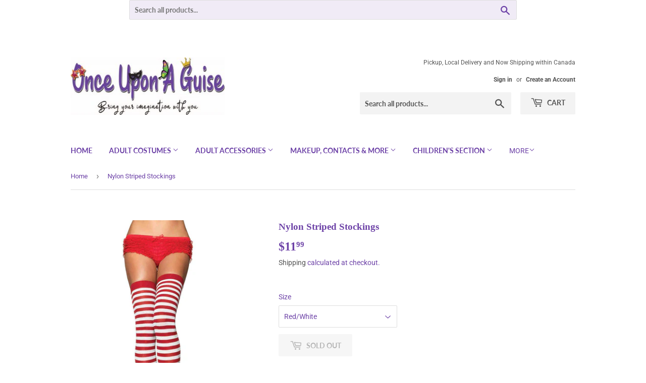

--- FILE ---
content_type: text/html; charset=utf-8
request_url: https://www.onceuponaguise.com/products/nylon-stripped-stockings
body_size: 25447
content:
<!doctype html>
<html class="no-touch no-js" lang="en">
<head>
  <script>(function(H){H.className=H.className.replace(/\bno-js\b/,'js')})(document.documentElement)</script>
  <!-- Basic page needs ================================================== -->
  <meta charset="utf-8">
  <meta http-equiv="X-UA-Compatible" content="IE=edge,chrome=1">

  

  <!-- Title and description ================================================== -->
  <title>
  Nylon Striped Stockings &ndash; Once Upon A Guise
  </title>

  
    <meta name="description" content="Leg Avenue Nylon Stripped Stockings - One Size Fits Most Various Colours Available">
  

  <!-- Product meta ================================================== -->
  <!-- /snippets/social-meta-tags.liquid -->




<meta property="og:site_name" content="Once Upon A Guise">
<meta property="og:url" content="https://www.onceuponaguise.com/products/nylon-stripped-stockings">
<meta property="og:title" content="Nylon Striped Stockings">
<meta property="og:type" content="product">
<meta property="og:description" content="Leg Avenue Nylon Stripped Stockings - One Size Fits Most Various Colours Available">

  <meta property="og:price:amount" content="11.99">
  <meta property="og:price:currency" content="CAD">

<meta property="og:image" content="http://www.onceuponaguise.com/cdn/shop/products/600504622_1_1200x1200.jpg?v=1634571643"><meta property="og:image" content="http://www.onceuponaguise.com/cdn/shop/products/600506222_1_1200x1200.jpg?v=1634571657">
<meta property="og:image:secure_url" content="https://www.onceuponaguise.com/cdn/shop/products/600504622_1_1200x1200.jpg?v=1634571643"><meta property="og:image:secure_url" content="https://www.onceuponaguise.com/cdn/shop/products/600506222_1_1200x1200.jpg?v=1634571657">


<meta name="twitter:card" content="summary_large_image">
<meta name="twitter:title" content="Nylon Striped Stockings">
<meta name="twitter:description" content="Leg Avenue Nylon Stripped Stockings - One Size Fits Most Various Colours Available">


  <!-- CSS3 variables ================================================== -->
  <style data-shopify>
  :root {
    --color-body-text: #6d42a7;
    --color-body: #ffffff;
  }
</style>


  <!-- Helpers ================================================== -->
  <link rel="canonical" href="https://www.onceuponaguise.com/products/nylon-stripped-stockings">
  <meta name="viewport" content="width=device-width,initial-scale=1">

  <!-- CSS ================================================== -->
  <link href="//www.onceuponaguise.com/cdn/shop/t/3/assets/theme.scss.css?v=30347439337723796821762302809" rel="stylesheet" type="text/css" media="all" />

  <script>

    var moneyFormat = '${{amount}}';

    var theme = {
      strings:{
        product:{
          unavailable: "Unavailable",
          will_be_in_stock_after:"Will be in stock after [date]",
          only_left:"Only 1 left!",
          unitPrice: "Unit price",
          unitPriceSeparator: "per"
        },
        navigation:{
          more_link: "More"
        },
        map:{
          addressError: "Error looking up that address",
          addressNoResults: "No results for that address",
          addressQueryLimit: "You have exceeded the Google API usage limit. Consider upgrading to a \u003ca href=\"https:\/\/developers.google.com\/maps\/premium\/usage-limits\"\u003ePremium Plan\u003c\/a\u003e.",
          authError: "There was a problem authenticating your Google Maps API Key."
        }
      },
      settings:{
        cartType: "modal"
      }
    };</script>

  <!-- Header hook for plugins ================================================== -->
  <script>window.performance && window.performance.mark && window.performance.mark('shopify.content_for_header.start');</script><meta name="google-site-verification" content="wLo_0mdn9nTqw6AFzeZDosBDRW_e_XhzRXmbkGyCYig">
<meta id="shopify-digital-wallet" name="shopify-digital-wallet" content="/57586581695/digital_wallets/dialog">
<meta name="shopify-checkout-api-token" content="82f1a46c2659eff06a52c92702974b66">
<link rel="alternate" type="application/json+oembed" href="https://www.onceuponaguise.com/products/nylon-stripped-stockings.oembed">
<script async="async" src="/checkouts/internal/preloads.js?locale=en-CA"></script>
<link rel="preconnect" href="https://shop.app" crossorigin="anonymous">
<script async="async" src="https://shop.app/checkouts/internal/preloads.js?locale=en-CA&shop_id=57586581695" crossorigin="anonymous"></script>
<script id="apple-pay-shop-capabilities" type="application/json">{"shopId":57586581695,"countryCode":"CA","currencyCode":"CAD","merchantCapabilities":["supports3DS"],"merchantId":"gid:\/\/shopify\/Shop\/57586581695","merchantName":"Once Upon A Guise","requiredBillingContactFields":["postalAddress","email"],"requiredShippingContactFields":["postalAddress","email"],"shippingType":"shipping","supportedNetworks":["visa","masterCard","amex","discover","interac","jcb"],"total":{"type":"pending","label":"Once Upon A Guise","amount":"1.00"},"shopifyPaymentsEnabled":true,"supportsSubscriptions":true}</script>
<script id="shopify-features" type="application/json">{"accessToken":"82f1a46c2659eff06a52c92702974b66","betas":["rich-media-storefront-analytics"],"domain":"www.onceuponaguise.com","predictiveSearch":true,"shopId":57586581695,"locale":"en"}</script>
<script>var Shopify = Shopify || {};
Shopify.shop = "once-upon-a-guise.myshopify.com";
Shopify.locale = "en";
Shopify.currency = {"active":"CAD","rate":"1.0"};
Shopify.country = "CA";
Shopify.theme = {"name":"Supply","id":126559584447,"schema_name":"Supply","schema_version":"9.5.2","theme_store_id":679,"role":"main"};
Shopify.theme.handle = "null";
Shopify.theme.style = {"id":null,"handle":null};
Shopify.cdnHost = "www.onceuponaguise.com/cdn";
Shopify.routes = Shopify.routes || {};
Shopify.routes.root = "/";</script>
<script type="module">!function(o){(o.Shopify=o.Shopify||{}).modules=!0}(window);</script>
<script>!function(o){function n(){var o=[];function n(){o.push(Array.prototype.slice.apply(arguments))}return n.q=o,n}var t=o.Shopify=o.Shopify||{};t.loadFeatures=n(),t.autoloadFeatures=n()}(window);</script>
<script>
  window.ShopifyPay = window.ShopifyPay || {};
  window.ShopifyPay.apiHost = "shop.app\/pay";
  window.ShopifyPay.redirectState = null;
</script>
<script id="shop-js-analytics" type="application/json">{"pageType":"product"}</script>
<script defer="defer" async type="module" src="//www.onceuponaguise.com/cdn/shopifycloud/shop-js/modules/v2/client.init-shop-cart-sync_COMZFrEa.en.esm.js"></script>
<script defer="defer" async type="module" src="//www.onceuponaguise.com/cdn/shopifycloud/shop-js/modules/v2/chunk.common_CdXrxk3f.esm.js"></script>
<script type="module">
  await import("//www.onceuponaguise.com/cdn/shopifycloud/shop-js/modules/v2/client.init-shop-cart-sync_COMZFrEa.en.esm.js");
await import("//www.onceuponaguise.com/cdn/shopifycloud/shop-js/modules/v2/chunk.common_CdXrxk3f.esm.js");

  window.Shopify.SignInWithShop?.initShopCartSync?.({"fedCMEnabled":true,"windoidEnabled":true});

</script>
<script defer="defer" async type="module" src="//www.onceuponaguise.com/cdn/shopifycloud/shop-js/modules/v2/client.payment-terms_D7XnU2ez.en.esm.js"></script>
<script defer="defer" async type="module" src="//www.onceuponaguise.com/cdn/shopifycloud/shop-js/modules/v2/chunk.common_CdXrxk3f.esm.js"></script>
<script defer="defer" async type="module" src="//www.onceuponaguise.com/cdn/shopifycloud/shop-js/modules/v2/chunk.modal_C89cmTvN.esm.js"></script>
<script type="module">
  await import("//www.onceuponaguise.com/cdn/shopifycloud/shop-js/modules/v2/client.payment-terms_D7XnU2ez.en.esm.js");
await import("//www.onceuponaguise.com/cdn/shopifycloud/shop-js/modules/v2/chunk.common_CdXrxk3f.esm.js");
await import("//www.onceuponaguise.com/cdn/shopifycloud/shop-js/modules/v2/chunk.modal_C89cmTvN.esm.js");

  
</script>
<script>
  window.Shopify = window.Shopify || {};
  if (!window.Shopify.featureAssets) window.Shopify.featureAssets = {};
  window.Shopify.featureAssets['shop-js'] = {"shop-cart-sync":["modules/v2/client.shop-cart-sync_CRSPkpKa.en.esm.js","modules/v2/chunk.common_CdXrxk3f.esm.js"],"shop-button":["modules/v2/client.shop-button_B6dBoDg5.en.esm.js","modules/v2/chunk.common_CdXrxk3f.esm.js"],"init-windoid":["modules/v2/client.init-windoid_hXardXh0.en.esm.js","modules/v2/chunk.common_CdXrxk3f.esm.js"],"shop-cash-offers":["modules/v2/client.shop-cash-offers_p6Pw3nax.en.esm.js","modules/v2/chunk.common_CdXrxk3f.esm.js","modules/v2/chunk.modal_C89cmTvN.esm.js"],"init-fed-cm":["modules/v2/client.init-fed-cm_DO1JVZ96.en.esm.js","modules/v2/chunk.common_CdXrxk3f.esm.js"],"init-shop-email-lookup-coordinator":["modules/v2/client.init-shop-email-lookup-coordinator_jpxQlUsx.en.esm.js","modules/v2/chunk.common_CdXrxk3f.esm.js"],"shop-toast-manager":["modules/v2/client.shop-toast-manager_C-K0q6-t.en.esm.js","modules/v2/chunk.common_CdXrxk3f.esm.js"],"shop-login-button":["modules/v2/client.shop-login-button_BHRMsoBb.en.esm.js","modules/v2/chunk.common_CdXrxk3f.esm.js","modules/v2/chunk.modal_C89cmTvN.esm.js"],"pay-button":["modules/v2/client.pay-button_CRuQ9trT.en.esm.js","modules/v2/chunk.common_CdXrxk3f.esm.js"],"init-shop-cart-sync":["modules/v2/client.init-shop-cart-sync_COMZFrEa.en.esm.js","modules/v2/chunk.common_CdXrxk3f.esm.js"],"init-customer-accounts-sign-up":["modules/v2/client.init-customer-accounts-sign-up_Q1yheB3t.en.esm.js","modules/v2/client.shop-login-button_BHRMsoBb.en.esm.js","modules/v2/chunk.common_CdXrxk3f.esm.js","modules/v2/chunk.modal_C89cmTvN.esm.js"],"avatar":["modules/v2/client.avatar_BTnouDA3.en.esm.js"],"init-customer-accounts":["modules/v2/client.init-customer-accounts_B5rMd0lj.en.esm.js","modules/v2/client.shop-login-button_BHRMsoBb.en.esm.js","modules/v2/chunk.common_CdXrxk3f.esm.js","modules/v2/chunk.modal_C89cmTvN.esm.js"],"init-shop-for-new-customer-accounts":["modules/v2/client.init-shop-for-new-customer-accounts_BNQiNx4m.en.esm.js","modules/v2/client.shop-login-button_BHRMsoBb.en.esm.js","modules/v2/chunk.common_CdXrxk3f.esm.js","modules/v2/chunk.modal_C89cmTvN.esm.js"],"checkout-modal":["modules/v2/client.checkout-modal_DtXVhFgQ.en.esm.js","modules/v2/chunk.common_CdXrxk3f.esm.js","modules/v2/chunk.modal_C89cmTvN.esm.js"],"shop-follow-button":["modules/v2/client.shop-follow-button_CV5C02lv.en.esm.js","modules/v2/chunk.common_CdXrxk3f.esm.js","modules/v2/chunk.modal_C89cmTvN.esm.js"],"shop-login":["modules/v2/client.shop-login_Bz_Zm_XZ.en.esm.js","modules/v2/chunk.common_CdXrxk3f.esm.js","modules/v2/chunk.modal_C89cmTvN.esm.js"],"lead-capture":["modules/v2/client.lead-capture_CmGCXBh3.en.esm.js","modules/v2/chunk.common_CdXrxk3f.esm.js","modules/v2/chunk.modal_C89cmTvN.esm.js"],"payment-terms":["modules/v2/client.payment-terms_D7XnU2ez.en.esm.js","modules/v2/chunk.common_CdXrxk3f.esm.js","modules/v2/chunk.modal_C89cmTvN.esm.js"]};
</script>
<script>(function() {
  var isLoaded = false;
  function asyncLoad() {
    if (isLoaded) return;
    isLoaded = true;
    var urls = ["https:\/\/inffuse.eventscalendar.co\/plugins\/shopify\/loader.js?app=calendar\u0026shop=once-upon-a-guise.myshopify.com\u0026shop=once-upon-a-guise.myshopify.com","https:\/\/shy.elfsight.com\/p\/platform.js?shop=once-upon-a-guise.myshopify.com"];
    for (var i = 0; i < urls.length; i++) {
      var s = document.createElement('script');
      s.type = 'text/javascript';
      s.async = true;
      s.src = urls[i];
      var x = document.getElementsByTagName('script')[0];
      x.parentNode.insertBefore(s, x);
    }
  };
  if(window.attachEvent) {
    window.attachEvent('onload', asyncLoad);
  } else {
    window.addEventListener('load', asyncLoad, false);
  }
})();</script>
<script id="__st">var __st={"a":57586581695,"offset":-18000,"reqid":"fd18bce1-7a66-4b04-97c7-21ee2658b14a-1762940890","pageurl":"www.onceuponaguise.com\/products\/nylon-stripped-stockings","u":"69b658715af9","p":"product","rtyp":"product","rid":7027211108543};</script>
<script>window.ShopifyPaypalV4VisibilityTracking = true;</script>
<script id="captcha-bootstrap">!function(){'use strict';const t='contact',e='account',n='new_comment',o=[[t,t],['blogs',n],['comments',n],[t,'customer']],c=[[e,'customer_login'],[e,'guest_login'],[e,'recover_customer_password'],[e,'create_customer']],r=t=>t.map((([t,e])=>`form[action*='/${t}']:not([data-nocaptcha='true']) input[name='form_type'][value='${e}']`)).join(','),a=t=>()=>t?[...document.querySelectorAll(t)].map((t=>t.form)):[];function s(){const t=[...o],e=r(t);return a(e)}const i='password',u='form_key',d=['recaptcha-v3-token','g-recaptcha-response','h-captcha-response',i],f=()=>{try{return window.sessionStorage}catch{return}},m='__shopify_v',_=t=>t.elements[u];function p(t,e,n=!1){try{const o=window.sessionStorage,c=JSON.parse(o.getItem(e)),{data:r}=function(t){const{data:e,action:n}=t;return t[m]||n?{data:e,action:n}:{data:t,action:n}}(c);for(const[e,n]of Object.entries(r))t.elements[e]&&(t.elements[e].value=n);n&&o.removeItem(e)}catch(o){console.error('form repopulation failed',{error:o})}}const l='form_type',E='cptcha';function T(t){t.dataset[E]=!0}const w=window,h=w.document,L='Shopify',v='ce_forms',y='captcha';let A=!1;((t,e)=>{const n=(g='f06e6c50-85a8-45c8-87d0-21a2b65856fe',I='https://cdn.shopify.com/shopifycloud/storefront-forms-hcaptcha/ce_storefront_forms_captcha_hcaptcha.v1.5.2.iife.js',D={infoText:'Protected by hCaptcha',privacyText:'Privacy',termsText:'Terms'},(t,e,n)=>{const o=w[L][v],c=o.bindForm;if(c)return c(t,g,e,D).then(n);var r;o.q.push([[t,g,e,D],n]),r=I,A||(h.body.append(Object.assign(h.createElement('script'),{id:'captcha-provider',async:!0,src:r})),A=!0)});var g,I,D;w[L]=w[L]||{},w[L][v]=w[L][v]||{},w[L][v].q=[],w[L][y]=w[L][y]||{},w[L][y].protect=function(t,e){n(t,void 0,e),T(t)},Object.freeze(w[L][y]),function(t,e,n,w,h,L){const[v,y,A,g]=function(t,e,n){const i=e?o:[],u=t?c:[],d=[...i,...u],f=r(d),m=r(i),_=r(d.filter((([t,e])=>n.includes(e))));return[a(f),a(m),a(_),s()]}(w,h,L),I=t=>{const e=t.target;return e instanceof HTMLFormElement?e:e&&e.form},D=t=>v().includes(t);t.addEventListener('submit',(t=>{const e=I(t);if(!e)return;const n=D(e)&&!e.dataset.hcaptchaBound&&!e.dataset.recaptchaBound,o=_(e),c=g().includes(e)&&(!o||!o.value);(n||c)&&t.preventDefault(),c&&!n&&(function(t){try{if(!f())return;!function(t){const e=f();if(!e)return;const n=_(t);if(!n)return;const o=n.value;o&&e.removeItem(o)}(t);const e=Array.from(Array(32),(()=>Math.random().toString(36)[2])).join('');!function(t,e){_(t)||t.append(Object.assign(document.createElement('input'),{type:'hidden',name:u})),t.elements[u].value=e}(t,e),function(t,e){const n=f();if(!n)return;const o=[...t.querySelectorAll(`input[type='${i}']`)].map((({name:t})=>t)),c=[...d,...o],r={};for(const[a,s]of new FormData(t).entries())c.includes(a)||(r[a]=s);n.setItem(e,JSON.stringify({[m]:1,action:t.action,data:r}))}(t,e)}catch(e){console.error('failed to persist form',e)}}(e),e.submit())}));const S=(t,e)=>{t&&!t.dataset[E]&&(n(t,e.some((e=>e===t))),T(t))};for(const o of['focusin','change'])t.addEventListener(o,(t=>{const e=I(t);D(e)&&S(e,y())}));const B=e.get('form_key'),M=e.get(l),P=B&&M;t.addEventListener('DOMContentLoaded',(()=>{const t=y();if(P)for(const e of t)e.elements[l].value===M&&p(e,B);[...new Set([...A(),...v().filter((t=>'true'===t.dataset.shopifyCaptcha))])].forEach((e=>S(e,t)))}))}(h,new URLSearchParams(w.location.search),n,t,e,['guest_login'])})(!0,!0)}();</script>
<script integrity="sha256-52AcMU7V7pcBOXWImdc/TAGTFKeNjmkeM1Pvks/DTgc=" data-source-attribution="shopify.loadfeatures" defer="defer" src="//www.onceuponaguise.com/cdn/shopifycloud/storefront/assets/storefront/load_feature-81c60534.js" crossorigin="anonymous"></script>
<script crossorigin="anonymous" defer="defer" src="//www.onceuponaguise.com/cdn/shopifycloud/storefront/assets/shopify_pay/storefront-65b4c6d7.js?v=20250812"></script>
<script data-source-attribution="shopify.dynamic_checkout.dynamic.init">var Shopify=Shopify||{};Shopify.PaymentButton=Shopify.PaymentButton||{isStorefrontPortableWallets:!0,init:function(){window.Shopify.PaymentButton.init=function(){};var t=document.createElement("script");t.src="https://www.onceuponaguise.com/cdn/shopifycloud/portable-wallets/latest/portable-wallets.en.js",t.type="module",document.head.appendChild(t)}};
</script>
<script data-source-attribution="shopify.dynamic_checkout.buyer_consent">
  function portableWalletsHideBuyerConsent(e){var t=document.getElementById("shopify-buyer-consent"),n=document.getElementById("shopify-subscription-policy-button");t&&n&&(t.classList.add("hidden"),t.setAttribute("aria-hidden","true"),n.removeEventListener("click",e))}function portableWalletsShowBuyerConsent(e){var t=document.getElementById("shopify-buyer-consent"),n=document.getElementById("shopify-subscription-policy-button");t&&n&&(t.classList.remove("hidden"),t.removeAttribute("aria-hidden"),n.addEventListener("click",e))}window.Shopify?.PaymentButton&&(window.Shopify.PaymentButton.hideBuyerConsent=portableWalletsHideBuyerConsent,window.Shopify.PaymentButton.showBuyerConsent=portableWalletsShowBuyerConsent);
</script>
<script>
  function portableWalletsCleanup(e){e&&e.src&&console.error("Failed to load portable wallets script "+e.src);var t=document.querySelectorAll("shopify-accelerated-checkout .shopify-payment-button__skeleton, shopify-accelerated-checkout-cart .wallet-cart-button__skeleton"),e=document.getElementById("shopify-buyer-consent");for(let e=0;e<t.length;e++)t[e].remove();e&&e.remove()}function portableWalletsNotLoadedAsModule(e){e instanceof ErrorEvent&&"string"==typeof e.message&&e.message.includes("import.meta")&&"string"==typeof e.filename&&e.filename.includes("portable-wallets")&&(window.removeEventListener("error",portableWalletsNotLoadedAsModule),window.Shopify.PaymentButton.failedToLoad=e,"loading"===document.readyState?document.addEventListener("DOMContentLoaded",window.Shopify.PaymentButton.init):window.Shopify.PaymentButton.init())}window.addEventListener("error",portableWalletsNotLoadedAsModule);
</script>

<script type="module" src="https://www.onceuponaguise.com/cdn/shopifycloud/portable-wallets/latest/portable-wallets.en.js" onError="portableWalletsCleanup(this)" crossorigin="anonymous"></script>
<script nomodule>
  document.addEventListener("DOMContentLoaded", portableWalletsCleanup);
</script>

<link id="shopify-accelerated-checkout-styles" rel="stylesheet" media="screen" href="https://www.onceuponaguise.com/cdn/shopifycloud/portable-wallets/latest/accelerated-checkout-backwards-compat.css" crossorigin="anonymous">
<style id="shopify-accelerated-checkout-cart">
        #shopify-buyer-consent {
  margin-top: 1em;
  display: inline-block;
  width: 100%;
}

#shopify-buyer-consent.hidden {
  display: none;
}

#shopify-subscription-policy-button {
  background: none;
  border: none;
  padding: 0;
  text-decoration: underline;
  font-size: inherit;
  cursor: pointer;
}

#shopify-subscription-policy-button::before {
  box-shadow: none;
}

      </style>

<script>window.performance && window.performance.mark && window.performance.mark('shopify.content_for_header.end');</script>

  
  

  <script src="//www.onceuponaguise.com/cdn/shop/t/3/assets/jquery-2.2.3.min.js?v=58211863146907186831629944058" type="text/javascript"></script>

  <script src="//www.onceuponaguise.com/cdn/shop/t/3/assets/lazysizes.min.js?v=8147953233334221341629944058" async="async"></script>
  <script src="//www.onceuponaguise.com/cdn/shop/t/3/assets/vendor.js?v=106177282645720727331629944060" defer="defer"></script>
  <script src="//www.onceuponaguise.com/cdn/shop/t/3/assets/theme.js?v=8756856857736833641629944071" defer="defer"></script>


<link href="https://monorail-edge.shopifysvc.com" rel="dns-prefetch">
<script>(function(){if ("sendBeacon" in navigator && "performance" in window) {try {var session_token_from_headers = performance.getEntriesByType('navigation')[0].serverTiming.find(x => x.name == '_s').description;} catch {var session_token_from_headers = undefined;}var session_cookie_matches = document.cookie.match(/_shopify_s=([^;]*)/);var session_token_from_cookie = session_cookie_matches && session_cookie_matches.length === 2 ? session_cookie_matches[1] : "";var session_token = session_token_from_headers || session_token_from_cookie || "";function handle_abandonment_event(e) {var entries = performance.getEntries().filter(function(entry) {return /monorail-edge.shopifysvc.com/.test(entry.name);});if (!window.abandonment_tracked && entries.length === 0) {window.abandonment_tracked = true;var currentMs = Date.now();var navigation_start = performance.timing.navigationStart;var payload = {shop_id: 57586581695,url: window.location.href,navigation_start,duration: currentMs - navigation_start,session_token,page_type: "product"};window.navigator.sendBeacon("https://monorail-edge.shopifysvc.com/v1/produce", JSON.stringify({schema_id: "online_store_buyer_site_abandonment/1.1",payload: payload,metadata: {event_created_at_ms: currentMs,event_sent_at_ms: currentMs}}));}}window.addEventListener('pagehide', handle_abandonment_event);}}());</script>
<script id="web-pixels-manager-setup">(function e(e,d,r,n,o){if(void 0===o&&(o={}),!Boolean(null===(a=null===(i=window.Shopify)||void 0===i?void 0:i.analytics)||void 0===a?void 0:a.replayQueue)){var i,a;window.Shopify=window.Shopify||{};var t=window.Shopify;t.analytics=t.analytics||{};var s=t.analytics;s.replayQueue=[],s.publish=function(e,d,r){return s.replayQueue.push([e,d,r]),!0};try{self.performance.mark("wpm:start")}catch(e){}var l=function(){var e={modern:/Edge?\/(1{2}[4-9]|1[2-9]\d|[2-9]\d{2}|\d{4,})\.\d+(\.\d+|)|Firefox\/(1{2}[4-9]|1[2-9]\d|[2-9]\d{2}|\d{4,})\.\d+(\.\d+|)|Chrom(ium|e)\/(9{2}|\d{3,})\.\d+(\.\d+|)|(Maci|X1{2}).+ Version\/(15\.\d+|(1[6-9]|[2-9]\d|\d{3,})\.\d+)([,.]\d+|)( \(\w+\)|)( Mobile\/\w+|) Safari\/|Chrome.+OPR\/(9{2}|\d{3,})\.\d+\.\d+|(CPU[ +]OS|iPhone[ +]OS|CPU[ +]iPhone|CPU IPhone OS|CPU iPad OS)[ +]+(15[._]\d+|(1[6-9]|[2-9]\d|\d{3,})[._]\d+)([._]\d+|)|Android:?[ /-](13[3-9]|1[4-9]\d|[2-9]\d{2}|\d{4,})(\.\d+|)(\.\d+|)|Android.+Firefox\/(13[5-9]|1[4-9]\d|[2-9]\d{2}|\d{4,})\.\d+(\.\d+|)|Android.+Chrom(ium|e)\/(13[3-9]|1[4-9]\d|[2-9]\d{2}|\d{4,})\.\d+(\.\d+|)|SamsungBrowser\/([2-9]\d|\d{3,})\.\d+/,legacy:/Edge?\/(1[6-9]|[2-9]\d|\d{3,})\.\d+(\.\d+|)|Firefox\/(5[4-9]|[6-9]\d|\d{3,})\.\d+(\.\d+|)|Chrom(ium|e)\/(5[1-9]|[6-9]\d|\d{3,})\.\d+(\.\d+|)([\d.]+$|.*Safari\/(?![\d.]+ Edge\/[\d.]+$))|(Maci|X1{2}).+ Version\/(10\.\d+|(1[1-9]|[2-9]\d|\d{3,})\.\d+)([,.]\d+|)( \(\w+\)|)( Mobile\/\w+|) Safari\/|Chrome.+OPR\/(3[89]|[4-9]\d|\d{3,})\.\d+\.\d+|(CPU[ +]OS|iPhone[ +]OS|CPU[ +]iPhone|CPU IPhone OS|CPU iPad OS)[ +]+(10[._]\d+|(1[1-9]|[2-9]\d|\d{3,})[._]\d+)([._]\d+|)|Android:?[ /-](13[3-9]|1[4-9]\d|[2-9]\d{2}|\d{4,})(\.\d+|)(\.\d+|)|Mobile Safari.+OPR\/([89]\d|\d{3,})\.\d+\.\d+|Android.+Firefox\/(13[5-9]|1[4-9]\d|[2-9]\d{2}|\d{4,})\.\d+(\.\d+|)|Android.+Chrom(ium|e)\/(13[3-9]|1[4-9]\d|[2-9]\d{2}|\d{4,})\.\d+(\.\d+|)|Android.+(UC? ?Browser|UCWEB|U3)[ /]?(15\.([5-9]|\d{2,})|(1[6-9]|[2-9]\d|\d{3,})\.\d+)\.\d+|SamsungBrowser\/(5\.\d+|([6-9]|\d{2,})\.\d+)|Android.+MQ{2}Browser\/(14(\.(9|\d{2,})|)|(1[5-9]|[2-9]\d|\d{3,})(\.\d+|))(\.\d+|)|K[Aa][Ii]OS\/(3\.\d+|([4-9]|\d{2,})\.\d+)(\.\d+|)/},d=e.modern,r=e.legacy,n=navigator.userAgent;return n.match(d)?"modern":n.match(r)?"legacy":"unknown"}(),u="modern"===l?"modern":"legacy",c=(null!=n?n:{modern:"",legacy:""})[u],f=function(e){return[e.baseUrl,"/wpm","/b",e.hashVersion,"modern"===e.buildTarget?"m":"l",".js"].join("")}({baseUrl:d,hashVersion:r,buildTarget:u}),m=function(e){var d=e.version,r=e.bundleTarget,n=e.surface,o=e.pageUrl,i=e.monorailEndpoint;return{emit:function(e){var a=e.status,t=e.errorMsg,s=(new Date).getTime(),l=JSON.stringify({metadata:{event_sent_at_ms:s},events:[{schema_id:"web_pixels_manager_load/3.1",payload:{version:d,bundle_target:r,page_url:o,status:a,surface:n,error_msg:t},metadata:{event_created_at_ms:s}}]});if(!i)return console&&console.warn&&console.warn("[Web Pixels Manager] No Monorail endpoint provided, skipping logging."),!1;try{return self.navigator.sendBeacon.bind(self.navigator)(i,l)}catch(e){}var u=new XMLHttpRequest;try{return u.open("POST",i,!0),u.setRequestHeader("Content-Type","text/plain"),u.send(l),!0}catch(e){return console&&console.warn&&console.warn("[Web Pixels Manager] Got an unhandled error while logging to Monorail."),!1}}}}({version:r,bundleTarget:l,surface:e.surface,pageUrl:self.location.href,monorailEndpoint:e.monorailEndpoint});try{o.browserTarget=l,function(e){var d=e.src,r=e.async,n=void 0===r||r,o=e.onload,i=e.onerror,a=e.sri,t=e.scriptDataAttributes,s=void 0===t?{}:t,l=document.createElement("script"),u=document.querySelector("head"),c=document.querySelector("body");if(l.async=n,l.src=d,a&&(l.integrity=a,l.crossOrigin="anonymous"),s)for(var f in s)if(Object.prototype.hasOwnProperty.call(s,f))try{l.dataset[f]=s[f]}catch(e){}if(o&&l.addEventListener("load",o),i&&l.addEventListener("error",i),u)u.appendChild(l);else{if(!c)throw new Error("Did not find a head or body element to append the script");c.appendChild(l)}}({src:f,async:!0,onload:function(){if(!function(){var e,d;return Boolean(null===(d=null===(e=window.Shopify)||void 0===e?void 0:e.analytics)||void 0===d?void 0:d.initialized)}()){var d=window.webPixelsManager.init(e)||void 0;if(d){var r=window.Shopify.analytics;r.replayQueue.forEach((function(e){var r=e[0],n=e[1],o=e[2];d.publishCustomEvent(r,n,o)})),r.replayQueue=[],r.publish=d.publishCustomEvent,r.visitor=d.visitor,r.initialized=!0}}},onerror:function(){return m.emit({status:"failed",errorMsg:"".concat(f," has failed to load")})},sri:function(e){var d=/^sha384-[A-Za-z0-9+/=]+$/;return"string"==typeof e&&d.test(e)}(c)?c:"",scriptDataAttributes:o}),m.emit({status:"loading"})}catch(e){m.emit({status:"failed",errorMsg:(null==e?void 0:e.message)||"Unknown error"})}}})({shopId: 57586581695,storefrontBaseUrl: "https://www.onceuponaguise.com",extensionsBaseUrl: "https://extensions.shopifycdn.com/cdn/shopifycloud/web-pixels-manager",monorailEndpoint: "https://monorail-edge.shopifysvc.com/unstable/produce_batch",surface: "storefront-renderer",enabledBetaFlags: ["2dca8a86"],webPixelsConfigList: [{"id":"531726548","configuration":"{\"config\":\"{\\\"pixel_id\\\":\\\"GT-T5PQJV4\\\",\\\"target_country\\\":\\\"CA\\\",\\\"gtag_events\\\":[{\\\"type\\\":\\\"purchase\\\",\\\"action_label\\\":\\\"MC-0KCPME26L2\\\"},{\\\"type\\\":\\\"page_view\\\",\\\"action_label\\\":\\\"MC-0KCPME26L2\\\"},{\\\"type\\\":\\\"view_item\\\",\\\"action_label\\\":\\\"MC-0KCPME26L2\\\"}],\\\"enable_monitoring_mode\\\":false}\"}","eventPayloadVersion":"v1","runtimeContext":"OPEN","scriptVersion":"b2a88bafab3e21179ed38636efcd8a93","type":"APP","apiClientId":1780363,"privacyPurposes":[],"dataSharingAdjustments":{"protectedCustomerApprovalScopes":["read_customer_address","read_customer_email","read_customer_name","read_customer_personal_data","read_customer_phone"]}},{"id":"shopify-app-pixel","configuration":"{}","eventPayloadVersion":"v1","runtimeContext":"STRICT","scriptVersion":"0450","apiClientId":"shopify-pixel","type":"APP","privacyPurposes":["ANALYTICS","MARKETING"]},{"id":"shopify-custom-pixel","eventPayloadVersion":"v1","runtimeContext":"LAX","scriptVersion":"0450","apiClientId":"shopify-pixel","type":"CUSTOM","privacyPurposes":["ANALYTICS","MARKETING"]}],isMerchantRequest: false,initData: {"shop":{"name":"Once Upon A Guise","paymentSettings":{"currencyCode":"CAD"},"myshopifyDomain":"once-upon-a-guise.myshopify.com","countryCode":"CA","storefrontUrl":"https:\/\/www.onceuponaguise.com"},"customer":null,"cart":null,"checkout":null,"productVariants":[{"price":{"amount":11.99,"currencyCode":"CAD"},"product":{"title":"Nylon Striped Stockings","vendor":"Leg Avenue","id":"7027211108543","untranslatedTitle":"Nylon Striped Stockings","url":"\/products\/nylon-stripped-stockings","type":""},"id":"40900618223807","image":{"src":"\/\/www.onceuponaguise.com\/cdn\/shop\/products\/600506222_1.jpg?v=1634571657"},"sku":"10453","title":"Red\/White","untranslatedTitle":"Red\/White"},{"price":{"amount":11.99,"currencyCode":"CAD"},"product":{"title":"Nylon Striped Stockings","vendor":"Leg Avenue","id":"7027211108543","untranslatedTitle":"Nylon Striped Stockings","url":"\/products\/nylon-stripped-stockings","type":""},"id":"40900618256575","image":{"src":"\/\/www.onceuponaguise.com\/cdn\/shop\/products\/600504622_1.jpg?v=1634571643"},"sku":"10454","title":"Green\/White","untranslatedTitle":"Green\/White"}],"purchasingCompany":null},},"https://www.onceuponaguise.com/cdn","ae1676cfwd2530674p4253c800m34e853cb",{"modern":"","legacy":""},{"shopId":"57586581695","storefrontBaseUrl":"https:\/\/www.onceuponaguise.com","extensionBaseUrl":"https:\/\/extensions.shopifycdn.com\/cdn\/shopifycloud\/web-pixels-manager","surface":"storefront-renderer","enabledBetaFlags":"[\"2dca8a86\"]","isMerchantRequest":"false","hashVersion":"ae1676cfwd2530674p4253c800m34e853cb","publish":"custom","events":"[[\"page_viewed\",{}],[\"product_viewed\",{\"productVariant\":{\"price\":{\"amount\":11.99,\"currencyCode\":\"CAD\"},\"product\":{\"title\":\"Nylon Striped Stockings\",\"vendor\":\"Leg Avenue\",\"id\":\"7027211108543\",\"untranslatedTitle\":\"Nylon Striped Stockings\",\"url\":\"\/products\/nylon-stripped-stockings\",\"type\":\"\"},\"id\":\"40900618223807\",\"image\":{\"src\":\"\/\/www.onceuponaguise.com\/cdn\/shop\/products\/600506222_1.jpg?v=1634571657\"},\"sku\":\"10453\",\"title\":\"Red\/White\",\"untranslatedTitle\":\"Red\/White\"}}]]"});</script><script>
  window.ShopifyAnalytics = window.ShopifyAnalytics || {};
  window.ShopifyAnalytics.meta = window.ShopifyAnalytics.meta || {};
  window.ShopifyAnalytics.meta.currency = 'CAD';
  var meta = {"product":{"id":7027211108543,"gid":"gid:\/\/shopify\/Product\/7027211108543","vendor":"Leg Avenue","type":"","variants":[{"id":40900618223807,"price":1199,"name":"Nylon Striped Stockings - Red\/White","public_title":"Red\/White","sku":"10453"},{"id":40900618256575,"price":1199,"name":"Nylon Striped Stockings - Green\/White","public_title":"Green\/White","sku":"10454"}],"remote":false},"page":{"pageType":"product","resourceType":"product","resourceId":7027211108543}};
  for (var attr in meta) {
    window.ShopifyAnalytics.meta[attr] = meta[attr];
  }
</script>
<script class="analytics">
  (function () {
    var customDocumentWrite = function(content) {
      var jquery = null;

      if (window.jQuery) {
        jquery = window.jQuery;
      } else if (window.Checkout && window.Checkout.$) {
        jquery = window.Checkout.$;
      }

      if (jquery) {
        jquery('body').append(content);
      }
    };

    var hasLoggedConversion = function(token) {
      if (token) {
        return document.cookie.indexOf('loggedConversion=' + token) !== -1;
      }
      return false;
    }

    var setCookieIfConversion = function(token) {
      if (token) {
        var twoMonthsFromNow = new Date(Date.now());
        twoMonthsFromNow.setMonth(twoMonthsFromNow.getMonth() + 2);

        document.cookie = 'loggedConversion=' + token + '; expires=' + twoMonthsFromNow;
      }
    }

    var trekkie = window.ShopifyAnalytics.lib = window.trekkie = window.trekkie || [];
    if (trekkie.integrations) {
      return;
    }
    trekkie.methods = [
      'identify',
      'page',
      'ready',
      'track',
      'trackForm',
      'trackLink'
    ];
    trekkie.factory = function(method) {
      return function() {
        var args = Array.prototype.slice.call(arguments);
        args.unshift(method);
        trekkie.push(args);
        return trekkie;
      };
    };
    for (var i = 0; i < trekkie.methods.length; i++) {
      var key = trekkie.methods[i];
      trekkie[key] = trekkie.factory(key);
    }
    trekkie.load = function(config) {
      trekkie.config = config || {};
      trekkie.config.initialDocumentCookie = document.cookie;
      var first = document.getElementsByTagName('script')[0];
      var script = document.createElement('script');
      script.type = 'text/javascript';
      script.onerror = function(e) {
        var scriptFallback = document.createElement('script');
        scriptFallback.type = 'text/javascript';
        scriptFallback.onerror = function(error) {
                var Monorail = {
      produce: function produce(monorailDomain, schemaId, payload) {
        var currentMs = new Date().getTime();
        var event = {
          schema_id: schemaId,
          payload: payload,
          metadata: {
            event_created_at_ms: currentMs,
            event_sent_at_ms: currentMs
          }
        };
        return Monorail.sendRequest("https://" + monorailDomain + "/v1/produce", JSON.stringify(event));
      },
      sendRequest: function sendRequest(endpointUrl, payload) {
        // Try the sendBeacon API
        if (window && window.navigator && typeof window.navigator.sendBeacon === 'function' && typeof window.Blob === 'function' && !Monorail.isIos12()) {
          var blobData = new window.Blob([payload], {
            type: 'text/plain'
          });

          if (window.navigator.sendBeacon(endpointUrl, blobData)) {
            return true;
          } // sendBeacon was not successful

        } // XHR beacon

        var xhr = new XMLHttpRequest();

        try {
          xhr.open('POST', endpointUrl);
          xhr.setRequestHeader('Content-Type', 'text/plain');
          xhr.send(payload);
        } catch (e) {
          console.log(e);
        }

        return false;
      },
      isIos12: function isIos12() {
        return window.navigator.userAgent.lastIndexOf('iPhone; CPU iPhone OS 12_') !== -1 || window.navigator.userAgent.lastIndexOf('iPad; CPU OS 12_') !== -1;
      }
    };
    Monorail.produce('monorail-edge.shopifysvc.com',
      'trekkie_storefront_load_errors/1.1',
      {shop_id: 57586581695,
      theme_id: 126559584447,
      app_name: "storefront",
      context_url: window.location.href,
      source_url: "//www.onceuponaguise.com/cdn/s/trekkie.storefront.308893168db1679b4a9f8a086857af995740364f.min.js"});

        };
        scriptFallback.async = true;
        scriptFallback.src = '//www.onceuponaguise.com/cdn/s/trekkie.storefront.308893168db1679b4a9f8a086857af995740364f.min.js';
        first.parentNode.insertBefore(scriptFallback, first);
      };
      script.async = true;
      script.src = '//www.onceuponaguise.com/cdn/s/trekkie.storefront.308893168db1679b4a9f8a086857af995740364f.min.js';
      first.parentNode.insertBefore(script, first);
    };
    trekkie.load(
      {"Trekkie":{"appName":"storefront","development":false,"defaultAttributes":{"shopId":57586581695,"isMerchantRequest":null,"themeId":126559584447,"themeCityHash":"5786063057623215285","contentLanguage":"en","currency":"CAD","eventMetadataId":"c9edf834-e0be-49a4-ba66-f7d6d5815907"},"isServerSideCookieWritingEnabled":true,"monorailRegion":"shop_domain","enabledBetaFlags":["f0df213a"]},"Session Attribution":{},"S2S":{"facebookCapiEnabled":false,"source":"trekkie-storefront-renderer","apiClientId":580111}}
    );

    var loaded = false;
    trekkie.ready(function() {
      if (loaded) return;
      loaded = true;

      window.ShopifyAnalytics.lib = window.trekkie;

      var originalDocumentWrite = document.write;
      document.write = customDocumentWrite;
      try { window.ShopifyAnalytics.merchantGoogleAnalytics.call(this); } catch(error) {};
      document.write = originalDocumentWrite;

      window.ShopifyAnalytics.lib.page(null,{"pageType":"product","resourceType":"product","resourceId":7027211108543,"shopifyEmitted":true});

      var match = window.location.pathname.match(/checkouts\/(.+)\/(thank_you|post_purchase)/)
      var token = match? match[1]: undefined;
      if (!hasLoggedConversion(token)) {
        setCookieIfConversion(token);
        window.ShopifyAnalytics.lib.track("Viewed Product",{"currency":"CAD","variantId":40900618223807,"productId":7027211108543,"productGid":"gid:\/\/shopify\/Product\/7027211108543","name":"Nylon Striped Stockings - Red\/White","price":"11.99","sku":"10453","brand":"Leg Avenue","variant":"Red\/White","category":"","nonInteraction":true,"remote":false},undefined,undefined,{"shopifyEmitted":true});
      window.ShopifyAnalytics.lib.track("monorail:\/\/trekkie_storefront_viewed_product\/1.1",{"currency":"CAD","variantId":40900618223807,"productId":7027211108543,"productGid":"gid:\/\/shopify\/Product\/7027211108543","name":"Nylon Striped Stockings - Red\/White","price":"11.99","sku":"10453","brand":"Leg Avenue","variant":"Red\/White","category":"","nonInteraction":true,"remote":false,"referer":"https:\/\/www.onceuponaguise.com\/products\/nylon-stripped-stockings"});
      }
    });


        var eventsListenerScript = document.createElement('script');
        eventsListenerScript.async = true;
        eventsListenerScript.src = "//www.onceuponaguise.com/cdn/shopifycloud/storefront/assets/shop_events_listener-3da45d37.js";
        document.getElementsByTagName('head')[0].appendChild(eventsListenerScript);

})();</script>
<script
  defer
  src="https://www.onceuponaguise.com/cdn/shopifycloud/perf-kit/shopify-perf-kit-2.1.2.min.js"
  data-application="storefront-renderer"
  data-shop-id="57586581695"
  data-render-region="gcp-us-central1"
  data-page-type="product"
  data-theme-instance-id="126559584447"
  data-theme-name="Supply"
  data-theme-version="9.5.2"
  data-monorail-region="shop_domain"
  data-resource-timing-sampling-rate="10"
  data-shs="true"
  data-shs-beacon="true"
  data-shs-export-with-fetch="true"
  data-shs-logs-sample-rate="1"
></script>
</head>

<body id="nylon-striped-stockings" class="template-product">

  <div id="shopify-section-header" class="shopify-section header-section"><form action="/search" method="get" class="search-bar" role="search">
  <input type="hidden" name="type" value="product">

  <input type="search" name="q" value="" placeholder="Search all products..." aria-label="Search all products...">
  <button type="submit" class="search-bar--submit icon-fallback-text">
    <span class="icon icon-search" aria-hidden="true"></span>
    <span class="fallback-text">Search</span>
  </button>
</form>


<header class="site-header" role="banner" data-section-id="header" data-section-type="header-section">
  <div class="wrapper">

    <div class="grid--full">
      <div class="grid-item large--one-half">
        
          <div class="h1 header-logo" itemscope itemtype="http://schema.org/Organization">
        
          
          

          <a href="/" itemprop="url">
            <div class="lazyload__image-wrapper no-js header-logo__image" style="max-width:305px;">
              <div style="padding-top:37.5%;">
                <img class="lazyload js"
                  data-src="//www.onceuponaguise.com/cdn/shop/files/UPAG_{width}x.jpg?v=1629944798"
                  data-widths="[180, 360, 540, 720, 900, 1080, 1296, 1512, 1728, 2048]"
                  data-aspectratio="2.6666666666666665"
                  data-sizes="auto"
                  alt="Once Upon A Guise"
                  style="width:305px;">
              </div>
            </div>
            <noscript>
              
              <img src="//www.onceuponaguise.com/cdn/shop/files/UPAG_305x.jpg?v=1629944798"
                srcset="//www.onceuponaguise.com/cdn/shop/files/UPAG_305x.jpg?v=1629944798 1x, //www.onceuponaguise.com/cdn/shop/files/UPAG_305x@2x.jpg?v=1629944798 2x"
                alt="Once Upon A Guise"
                itemprop="logo"
                style="max-width:305px;">
            </noscript>
          </a>
          
        
          </div>
        
      </div>

      <div class="grid-item large--one-half text-center large--text-right">
        
          <div class="site-header--text-links">
            
              

                <p>Pickup, Local Delivery and Now Shipping within Canada</p>

              
            

            
              <span class="site-header--meta-links medium-down--hide">
                
                  <a href="/account/login" id="customer_login_link">Sign in</a>
                  <span class="site-header--spacer">or</span>
                  <a href="/account/register" id="customer_register_link">Create an Account</a>
                
              </span>
            
          </div>

          <br class="medium-down--hide">
        

        <form action="/search" method="get" class="search-bar" role="search">
  <input type="hidden" name="type" value="product">

  <input type="search" name="q" value="" placeholder="Search all products..." aria-label="Search all products...">
  <button type="submit" class="search-bar--submit icon-fallback-text">
    <span class="icon icon-search" aria-hidden="true"></span>
    <span class="fallback-text">Search</span>
  </button>
</form>


        <a href="/cart" class="header-cart-btn cart-toggle">
          <span class="icon icon-cart"></span>
          Cart <span class="cart-count cart-badge--desktop hidden-count">0</span>
        </a>
      </div>
    </div>

  </div>
</header>

<div id="mobileNavBar">
  <div class="display-table-cell">
    <button class="menu-toggle mobileNavBar-link" aria-controls="navBar" aria-expanded="false"><span class="icon icon-hamburger" aria-hidden="true"></span>Menu</button>
  </div>
  <div class="display-table-cell">
    <a href="/cart" class="cart-toggle mobileNavBar-link">
      <span class="icon icon-cart"></span>
      Cart <span class="cart-count hidden-count">0</span>
    </a>
  </div>
</div>

<nav class="nav-bar" id="navBar" role="navigation">
  <div class="wrapper">
    <form action="/search" method="get" class="search-bar" role="search">
  <input type="hidden" name="type" value="product">

  <input type="search" name="q" value="" placeholder="Search all products..." aria-label="Search all products...">
  <button type="submit" class="search-bar--submit icon-fallback-text">
    <span class="icon icon-search" aria-hidden="true"></span>
    <span class="fallback-text">Search</span>
  </button>
</form>

    <ul class="mobile-nav" id="MobileNav">
  
  
    
      <li>
        <a
          href="/"
          class="mobile-nav--link"
          data-meganav-type="child"
          >
            Home
        </a>
      </li>
    
  
    
      
      <li
        class="mobile-nav--has-dropdown "
        aria-haspopup="true">
        <a
          href="/collections/adult-costumes"
          class="mobile-nav--link"
          data-meganav-type="parent"
          >
            Adult Costumes
        </a>
        <button class="icon icon-arrow-down mobile-nav--button"
          aria-expanded="false"
          aria-label="Adult Costumes Menu">
        </button>
        <ul
          id="MenuParent-2"
          class="mobile-nav--dropdown mobile-nav--has-grandchildren"
          data-meganav-dropdown>
          
            
            
              <li
                class="mobile-nav--has-dropdown mobile-nav--has-dropdown-grandchild "
                aria-haspopup="true">
                <a
                  href="/collections/mascots"
                  class="mobile-nav--link"
                  data-meganav-type="parent"
                  >
                    Mascots For Rent
                </a>
                <button class="icon icon-arrow-down mobile-nav--button"
                  aria-expanded="false"
                  aria-label="Mascots For Rent Menu">
                </button>
                <ul
                  id="MenuChildren-2-1"
                  class="mobile-nav--dropdown-grandchild"
                  data-meganav-dropdown>
                  
                    <li>
                      <a
                        href="/pages/mascot-rental-terms"
                        class="mobile-nav--link"
                        data-meganav-type="child"
                        >
                          Mascots for Rental Terms
                        </a>
                    </li>
                  
                </ul>
              </li>
            
          
            
              <li>
                <a
                  href="/pages/stuck-for-ideas-here-are-some-suggestions"
                  class="mobile-nav--link"
                  data-meganav-type="child"
                  >
                    Stuck for ideas? Here are some suggestions:
                </a>
              </li>
            
          
            
              <li>
                <a
                  href="/collections/accessory-kits"
                  class="mobile-nav--link"
                  data-meganav-type="child"
                  >
                    Accessory Kits
                </a>
              </li>
            
          
            
              <li>
                <a
                  href="/collections/inflatables"
                  class="mobile-nav--link"
                  data-meganav-type="child"
                  >
                    Inflatable - Adult/Teen/Kids
                </a>
              </li>
            
          
            
              <li>
                <a
                  href="/collections/size-medium"
                  class="mobile-nav--link"
                  data-meganav-type="child"
                  >
                    Size XSmall
                </a>
              </li>
            
          
            
              <li>
                <a
                  href="/collections/size-small"
                  class="mobile-nav--link"
                  data-meganav-type="child"
                  >
                    Size Small
                </a>
              </li>
            
          
            
              <li>
                <a
                  href="/collections/size-medium-1"
                  class="mobile-nav--link"
                  data-meganav-type="child"
                  >
                    Size Medium/Standard
                </a>
              </li>
            
          
            
              <li>
                <a
                  href="/collections/size-large"
                  class="mobile-nav--link"
                  data-meganav-type="child"
                  >
                    Size Large
                </a>
              </li>
            
          
            
              <li>
                <a
                  href="/collections/size-1x"
                  class="mobile-nav--link"
                  data-meganav-type="child"
                  >
                    Size XLarge/1XL
                </a>
              </li>
            
          
            
              <li>
                <a
                  href="/collections/size-2x"
                  class="mobile-nav--link"
                  data-meganav-type="child"
                  >
                    Size 2XL
                </a>
              </li>
            
          
            
              <li>
                <a
                  href="/collections/size-3xl"
                  class="mobile-nav--link"
                  data-meganav-type="child"
                  >
                    Size 3XL
                </a>
              </li>
            
          
            
              <li>
                <a
                  href="/collections/size-3x"
                  class="mobile-nav--link"
                  data-meganav-type="child"
                  >
                    Size 4XL
                </a>
              </li>
            
          
        </ul>
      </li>
    
  
    
      
      <li
        class="mobile-nav--has-dropdown "
        aria-haspopup="true">
        <a
          href="/collections/accessories"
          class="mobile-nav--link"
          data-meganav-type="parent"
          >
            Adult Accessories
        </a>
        <button class="icon icon-arrow-down mobile-nav--button"
          aria-expanded="false"
          aria-label="Adult Accessories Menu">
        </button>
        <ul
          id="MenuParent-3"
          class="mobile-nav--dropdown "
          data-meganav-dropdown>
          
            
              <li>
                <a
                  href="/collections/accessories"
                  class="mobile-nav--link"
                  data-meganav-type="child"
                  >
                    Accessories  
                </a>
              </li>
            
          
            
              <li>
                <a
                  href="/collections/boots-shoes"
                  class="mobile-nav--link"
                  data-meganav-type="child"
                  >
                    Boot / Shoes
                </a>
              </li>
            
          
            
              <li>
                <a
                  href="/collections/face-masks"
                  class="mobile-nav--link"
                  data-meganav-type="child"
                  >
                    Face Masks
                </a>
              </li>
            
          
            
              <li>
                <a
                  href="/collections/hats"
                  class="mobile-nav--link"
                  data-meganav-type="child"
                  >
                    Hats &amp; Helmets
                </a>
              </li>
            
          
            
              <li>
                <a
                  href="/collections/lingerie"
                  class="mobile-nav--link"
                  data-meganav-type="child"
                  >
                    Lingerie
                </a>
              </li>
            
          
            
              <li>
                <a
                  href="/collections/masquerade-mask-eye-mask"
                  class="mobile-nav--link"
                  data-meganav-type="child"
                  >
                    Masquerade &amp; Eye Masks
                </a>
              </li>
            
          
            
              <li>
                <a
                  href="/collections/makeup"
                  class="mobile-nav--link"
                  data-meganav-type="child"
                  >
                    Scary &amp; Character Masks 
                </a>
              </li>
            
          
            
              <li>
                <a
                  href="/collections/tiaras"
                  class="mobile-nav--link"
                  data-meganav-type="child"
                  >
                    Tiara&#39;s, Headbands &amp; Wings  
                </a>
              </li>
            
          
            
              <li>
                <a
                  href="/collections/tights-fishnets-socks-and-more"
                  class="mobile-nav--link"
                  data-meganav-type="child"
                  >
                    Tights, Nylons &amp; Socks
                </a>
              </li>
            
          
            
              <li>
                <a
                  href="/collections/tutus-petticoats-hoops-more"
                  class="mobile-nav--link"
                  data-meganav-type="child"
                  >
                    Tutu, Petticoats, Hoops &amp; More
                </a>
              </li>
            
          
            
              <li>
                <a
                  href="/collections/weapons"
                  class="mobile-nav--link"
                  data-meganav-type="child"
                  >
                    Weapons
                </a>
              </li>
            
          
            
              <li>
                <a
                  href="/collections/wigs"
                  class="mobile-nav--link"
                  data-meganav-type="child"
                  >
                    Wigs
                </a>
              </li>
            
          
        </ul>
      </li>
    
  
    
      
      <li
        class="mobile-nav--has-dropdown "
        aria-haspopup="true">
        <a
          href="/collections/makeup-blood-more"
          class="mobile-nav--link"
          data-meganav-type="parent"
          >
            Makeup, Contacts &amp; More
        </a>
        <button class="icon icon-arrow-down mobile-nav--button"
          aria-expanded="false"
          aria-label="Makeup, Contacts &amp; More Menu">
        </button>
        <ul
          id="MenuParent-4"
          class="mobile-nav--dropdown mobile-nav--has-grandchildren"
          data-meganav-dropdown>
          
            
              <li>
                <a
                  href="/collections/contacts-lenses"
                  class="mobile-nav--link"
                  data-meganav-type="child"
                  >
                    Primal Contact Lenses
                </a>
              </li>
            
          
            
            
              <li
                class="mobile-nav--has-dropdown mobile-nav--has-dropdown-grandchild "
                aria-haspopup="true">
                <a
                  href="/collections/facial-hair"
                  class="mobile-nav--link"
                  data-meganav-type="parent"
                  >
                    Facial Hair
                </a>
                <button class="icon icon-arrow-down mobile-nav--button"
                  aria-expanded="false"
                  aria-label="Facial Hair Menu">
                </button>
                <ul
                  id="MenuChildren-4-2"
                  class="mobile-nav--dropdown-grandchild"
                  data-meganav-dropdown>
                  
                    <li>
                      <a
                        href="/collections/eyebrows"
                        class="mobile-nav--link"
                        data-meganav-type="child"
                        >
                          Eyebrows
                        </a>
                    </li>
                  
                    <li>
                      <a
                        href="/collections/moustaches"
                        class="mobile-nav--link"
                        data-meganav-type="child"
                        >
                          Moustaches
                        </a>
                    </li>
                  
                    <li>
                      <a
                        href="/collections/beards-goatee"
                        class="mobile-nav--link"
                        data-meganav-type="child"
                        >
                          Beards/Goatee
                        </a>
                    </li>
                  
                    <li>
                      <a
                        href="/collections/sideburns"
                        class="mobile-nav--link"
                        data-meganav-type="child"
                        >
                          Sideburns
                        </a>
                    </li>
                  
                </ul>
              </li>
            
          
            
              <li>
                <a
                  href="/collections/latex-appliances-and-more"
                  class="mobile-nav--link"
                  data-meganav-type="child"
                  >
                    Latex Appliances, Blood &amp; Much more
                </a>
              </li>
            
          
            
              <li>
                <a
                  href="/collections/makeup-1"
                  class="mobile-nav--link"
                  data-meganav-type="child"
                  >
                    Makeup
                </a>
              </li>
            
          
            
              <li>
                <a
                  href="/collections/dog-costumes-and-accessories"
                  class="mobile-nav--link"
                  data-meganav-type="child"
                  >
                    Pet Costumes &amp; Accessories
                </a>
              </li>
            
          
            
              <li>
                <a
                  href="/collections/novelty-items"
                  class="mobile-nav--link"
                  data-meganav-type="child"
                  >
                    Novelty &amp; Decor
                </a>
              </li>
            
          
        </ul>
      </li>
    
  
    
      
      <li
        class="mobile-nav--has-dropdown "
        aria-haspopup="true">
        <a
          href="/collections/childrens-costumes"
          class="mobile-nav--link"
          data-meganav-type="parent"
          >
            Children&#39;s Section
        </a>
        <button class="icon icon-arrow-down mobile-nav--button"
          aria-expanded="false"
          aria-label="Children&#39;s Section Menu">
        </button>
        <ul
          id="MenuParent-5"
          class="mobile-nav--dropdown "
          data-meganav-dropdown>
          
            
              <li>
                <a
                  href="/collections/adaptive"
                  class="mobile-nav--link"
                  data-meganav-type="child"
                  >
                    Adaptive Costumes
                </a>
              </li>
            
          
            
              <li>
                <a
                  href="/collections/infant-costumes-24-month-and-under"
                  class="mobile-nav--link"
                  data-meganav-type="child"
                  >
                    Infant - Up to 24 Months
                </a>
              </li>
            
          
            
              <li>
                <a
                  href="/collections/child-size-12-month-to-size-4"
                  class="mobile-nav--link"
                  data-meganav-type="child"
                  >
                    Toddler Size 2T-4T
                </a>
              </li>
            
          
            
              <li>
                <a
                  href="/collections/child-size-5-10"
                  class="mobile-nav--link"
                  data-meganav-type="child"
                  >
                    Child Size 4 - Size 10
                </a>
              </li>
            
          
            
              <li>
                <a
                  href="/collections/child-size-11-14"
                  class="mobile-nav--link"
                  data-meganav-type="child"
                  >
                    Child 11 - Size 16
                </a>
              </li>
            
          
            
              <li>
                <a
                  href="/collections/childrens-capes"
                  class="mobile-nav--link"
                  data-meganav-type="child"
                  >
                    Capes
                </a>
              </li>
            
          
            
              <li>
                <a
                  href="/collections/childrens-dress-up-play-attire"
                  class="mobile-nav--link"
                  data-meganav-type="child"
                  >
                    Children&#39;s Dress Up Attire
                </a>
              </li>
            
          
            
              <li>
                <a
                  href="/collections/masks-weapons-other-accessories"
                  class="mobile-nav--link"
                  data-meganav-type="child"
                  >
                    Masks, Weapons &amp; Accessories
                </a>
              </li>
            
          
            
              <li>
                <a
                  href="/collections/purses-wands-sunglasses-and-more"
                  class="mobile-nav--link"
                  data-meganav-type="child"
                  >
                    Purses, Wands, Sunglasses and More
                </a>
              </li>
            
          
            
              <li>
                <a
                  href="/collections/tiaras-headbands"
                  class="mobile-nav--link"
                  data-meganav-type="child"
                  >
                    Tiara&#39;s, Headbands, Crowns &amp; Hats
                </a>
              </li>
            
          
            
              <li>
                <a
                  href="/collections/childrens-wigs"
                  class="mobile-nav--link"
                  data-meganav-type="child"
                  >
                    Wigs
                </a>
              </li>
            
          
        </ul>
      </li>
    
  
    
      
      <li
        class="mobile-nav--has-dropdown "
        aria-haspopup="true">
        <a
          href="/collections/adult-santas/Santa"
          class="mobile-nav--link"
          data-meganav-type="parent"
          >
            Holidays &amp; Events
        </a>
        <button class="icon icon-arrow-down mobile-nav--button"
          aria-expanded="false"
          aria-label="Holidays &amp; Events Menu">
        </button>
        <ul
          id="MenuParent-6"
          class="mobile-nav--dropdown "
          data-meganav-dropdown>
          
            
              <li>
                <a
                  href="/collections/adult-santas"
                  class="mobile-nav--link"
                  data-meganav-type="child"
                  >
                    Adult Santa&#39;s
                </a>
              </li>
            
          
            
              <li>
                <a
                  href="/collections/adult-mrs-claus"
                  class="mobile-nav--link"
                  data-meganav-type="child"
                  >
                    Adult Mrs. Claus
                </a>
              </li>
            
          
            
              <li>
                <a
                  href="/collections/jingle-bells-glasses-other-accessories"
                  class="mobile-nav--link"
                  data-meganav-type="child"
                  >
                    Jingle Bells, Glasses, &amp; Other Accessories
                </a>
              </li>
            
          
            
              <li>
                <a
                  href="/collections/st-patricks-day"
                  class="mobile-nav--link"
                  data-meganav-type="child"
                  >
                    St Patrick&#39;s Day
                </a>
              </li>
            
          
            
              <li>
                <a
                  href="/collections/easter"
                  class="mobile-nav--link"
                  data-meganav-type="child"
                  >
                    Easter
                </a>
              </li>
            
          
            
              <li>
                <a
                  href="/collections/pride"
                  class="mobile-nav--link"
                  data-meganav-type="child"
                  >
                    Pride
                </a>
              </li>
            
          
            
              <li>
                <a
                  href="/collections/medieval-renaissance"
                  class="mobile-nav--link"
                  data-meganav-type="child"
                  >
                    Medieval Faire
                </a>
              </li>
            
          
            
              <li>
                <a
                  href="/collections/pirate"
                  class="mobile-nav--link"
                  data-meganav-type="child"
                  >
                    Pirate Festival
                </a>
              </li>
            
          
            
              <li>
                <a
                  href="/collections/steampunk"
                  class="mobile-nav--link"
                  data-meganav-type="child"
                  >
                    Steampunk Festival
                </a>
              </li>
            
          
            
              <li>
                <a
                  href="/collections/enchanted-forest"
                  class="mobile-nav--link"
                  data-meganav-type="child"
                  >
                    Enchanted Forest
                </a>
              </li>
            
          
        </ul>
      </li>
    
  
    
      
      <li
        class="mobile-nav--has-dropdown "
        aria-haspopup="true">
        <a
          href="/collections/adult-costumes"
          class="mobile-nav--link"
          data-meganav-type="parent"
          >
            Themes
        </a>
        <button class="icon icon-arrow-down mobile-nav--button"
          aria-expanded="false"
          aria-label="Themes Menu">
        </button>
        <ul
          id="MenuParent-7"
          class="mobile-nav--dropdown mobile-nav--has-grandchildren"
          data-meganav-dropdown>
          
            
              <li>
                <a
                  href="/collections/all-things-clowns"
                  class="mobile-nav--link"
                  data-meganav-type="child"
                  >
                    All things Clowns
                </a>
              </li>
            
          
            
              <li>
                <a
                  href="/collections/animals"
                  class="mobile-nav--link"
                  data-meganav-type="child"
                  >
                    Animals Galore
                </a>
              </li>
            
          
            
            
              <li
                class="mobile-nav--has-dropdown mobile-nav--has-dropdown-grandchild "
                aria-haspopup="true">
                <a
                  href="/collections/tour-the-decades"
                  class="mobile-nav--link"
                  data-meganav-type="parent"
                  >
                    Decades
                </a>
                <button class="icon icon-arrow-down mobile-nav--button"
                  aria-expanded="false"
                  aria-label="Decades Menu">
                </button>
                <ul
                  id="MenuChildren-7-3"
                  class="mobile-nav--dropdown-grandchild"
                  data-meganav-dropdown>
                  
                    <li>
                      <a
                        href="/collections/1920s"
                        class="mobile-nav--link"
                        data-meganav-type="child"
                        >
                          1920&quot;s
                        </a>
                    </li>
                  
                    <li>
                      <a
                        href="/collections/1920s-accessories-wigs"
                        class="mobile-nav--link"
                        data-meganav-type="child"
                        >
                          1920&#39;s Accessories &amp; Wigs
                        </a>
                    </li>
                  
                    <li>
                      <a
                        href="/collections/1950s"
                        class="mobile-nav--link"
                        data-meganav-type="child"
                        >
                          1950&#39;s
                        </a>
                    </li>
                  
                    <li>
                      <a
                        href="/collections/1950s-accessories"
                        class="mobile-nav--link"
                        data-meganav-type="child"
                        >
                          1950&#39;s Accessories &amp; Wigs
                        </a>
                    </li>
                  
                    <li>
                      <a
                        href="/collections/1970s"
                        class="mobile-nav--link"
                        data-meganav-type="child"
                        >
                          1960/70&#39;s
                        </a>
                    </li>
                  
                    <li>
                      <a
                        href="/collections/1960-1970s-accessories"
                        class="mobile-nav--link"
                        data-meganav-type="child"
                        >
                          1960/70&#39;s Accessories &amp; Wigs
                        </a>
                    </li>
                  
                    <li>
                      <a
                        href="/collections/1980-1990s"
                        class="mobile-nav--link"
                        data-meganav-type="child"
                        >
                          1980/1990&#39;s
                        </a>
                    </li>
                  
                    <li>
                      <a
                        href="/collections/all-the-decades-accessories"
                        class="mobile-nav--link"
                        data-meganav-type="child"
                        >
                          1980/1990&#39;s Accessories &amp; Wigs
                        </a>
                    </li>
                  
                </ul>
              </li>
            
          
            
              <li>
                <a
                  href="/collections/careers"
                  class="mobile-nav--link"
                  data-meganav-type="child"
                  >
                    Careers
                </a>
              </li>
            
          
            
              <li>
                <a
                  href="/collections/couple-group-costumes"
                  class="mobile-nav--link"
                  data-meganav-type="child"
                  >
                    Couples/Group Costumes
                </a>
              </li>
            
          
            
              <li>
                <a
                  href="/collections/enchanted-forest"
                  class="mobile-nav--link"
                  data-meganav-type="child"
                  >
                    Enchanted Forest
                </a>
              </li>
            
          
            
              <li>
                <a
                  href="/collections/fairytales-tales"
                  class="mobile-nav--link"
                  data-meganav-type="child"
                  >
                    Fairytales &amp; Stories
                </a>
              </li>
            
          
            
              <li>
                <a
                  href="/collections/horror-heros"
                  class="mobile-nav--link"
                  data-meganav-type="child"
                  >
                    Horror Heros
                </a>
              </li>
            
          
            
              <li>
                <a
                  href="/collections/inflatables"
                  class="mobile-nav--link"
                  data-meganav-type="child"
                  >
                    Inflatables
                </a>
              </li>
            
          
            
              <li>
                <a
                  href="/collections/medieval-renaissance"
                  class="mobile-nav--link"
                  data-meganav-type="child"
                  >
                    Medieval
                </a>
              </li>
            
          
            
              <li>
                <a
                  href="/collections/pirate"
                  class="mobile-nav--link"
                  data-meganav-type="child"
                  >
                    Pirate
                </a>
              </li>
            
          
            
              <li>
                <a
                  href="/collections/sexy"
                  class="mobile-nav--link"
                  data-meganav-type="child"
                  >
                    Sexy
                </a>
              </li>
            
          
            
              <li>
                <a
                  href="/collections/scary"
                  class="mobile-nav--link"
                  data-meganav-type="child"
                  >
                    Scary
                </a>
              </li>
            
          
            
              <li>
                <a
                  href="/collections/steampunk"
                  class="mobile-nav--link"
                  data-meganav-type="child"
                  >
                    Steampunk
                </a>
              </li>
            
          
            
              <li>
                <a
                  href="/collections/superheros"
                  class="mobile-nav--link"
                  data-meganav-type="child"
                  >
                    Superheros/Villians
                </a>
              </li>
            
          
        </ul>
      </li>
    
  
    
      <li>
        <a
          href="/collections/clearance"
          class="mobile-nav--link"
          data-meganav-type="child"
          >
            Sales / Clearance
        </a>
      </li>
    
  

  
    
      <li class="customer-navlink large--hide"><a href="/account/login" id="customer_login_link">Sign in</a></li>
      <li class="customer-navlink large--hide"><a href="/account/register" id="customer_register_link">Create an Account</a></li>
    
  
</ul>

    <ul class="site-nav" id="AccessibleNav">
  
  
    
      <li>
        <a
          href="/"
          class="site-nav--link"
          data-meganav-type="child"
          >
            Home
        </a>
      </li>
    
  
    
      
      <li
        class="site-nav--has-dropdown "
        aria-haspopup="true">
        <a
          href="/collections/adult-costumes"
          class="site-nav--link"
          data-meganav-type="parent"
          aria-controls="MenuParent-2"
          aria-expanded="false"
          >
            Adult Costumes
            <span class="icon icon-arrow-down" aria-hidden="true"></span>
        </a>
        <ul
          id="MenuParent-2"
          class="site-nav--dropdown site-nav--has-grandchildren"
          data-meganav-dropdown>
          
            
            
              <li
                class="site-nav--has-dropdown site-nav--has-dropdown-grandchild "
                aria-haspopup="true">
                <a
                  href="/collections/mascots"
                  class="site-nav--link"
                  aria-controls="MenuChildren-2-1"
                  data-meganav-type="parent"
                  
                  tabindex="-1">
                    Mascots For Rent
                    <span class="icon icon-arrow-down" aria-hidden="true"></span>
                </a>
                <ul
                  id="MenuChildren-2-1"
                  class="site-nav--dropdown-grandchild"
                  data-meganav-dropdown>
                  
                    <li>
                      <a
                        href="/pages/mascot-rental-terms"
                        class="site-nav--link"
                        data-meganav-type="child"
                        
                        tabindex="-1">
                          Mascots for Rental Terms
                        </a>
                    </li>
                  
                </ul>
              </li>
            
          
            
              <li>
                <a
                  href="/pages/stuck-for-ideas-here-are-some-suggestions"
                  class="site-nav--link"
                  data-meganav-type="child"
                  
                  tabindex="-1">
                    Stuck for ideas? Here are some suggestions:
                </a>
              </li>
            
          
            
              <li>
                <a
                  href="/collections/accessory-kits"
                  class="site-nav--link"
                  data-meganav-type="child"
                  
                  tabindex="-1">
                    Accessory Kits
                </a>
              </li>
            
          
            
              <li>
                <a
                  href="/collections/inflatables"
                  class="site-nav--link"
                  data-meganav-type="child"
                  
                  tabindex="-1">
                    Inflatable - Adult/Teen/Kids
                </a>
              </li>
            
          
            
              <li>
                <a
                  href="/collections/size-medium"
                  class="site-nav--link"
                  data-meganav-type="child"
                  
                  tabindex="-1">
                    Size XSmall
                </a>
              </li>
            
          
            
              <li>
                <a
                  href="/collections/size-small"
                  class="site-nav--link"
                  data-meganav-type="child"
                  
                  tabindex="-1">
                    Size Small
                </a>
              </li>
            
          
            
              <li>
                <a
                  href="/collections/size-medium-1"
                  class="site-nav--link"
                  data-meganav-type="child"
                  
                  tabindex="-1">
                    Size Medium/Standard
                </a>
              </li>
            
          
            
              <li>
                <a
                  href="/collections/size-large"
                  class="site-nav--link"
                  data-meganav-type="child"
                  
                  tabindex="-1">
                    Size Large
                </a>
              </li>
            
          
            
              <li>
                <a
                  href="/collections/size-1x"
                  class="site-nav--link"
                  data-meganav-type="child"
                  
                  tabindex="-1">
                    Size XLarge/1XL
                </a>
              </li>
            
          
            
              <li>
                <a
                  href="/collections/size-2x"
                  class="site-nav--link"
                  data-meganav-type="child"
                  
                  tabindex="-1">
                    Size 2XL
                </a>
              </li>
            
          
            
              <li>
                <a
                  href="/collections/size-3xl"
                  class="site-nav--link"
                  data-meganav-type="child"
                  
                  tabindex="-1">
                    Size 3XL
                </a>
              </li>
            
          
            
              <li>
                <a
                  href="/collections/size-3x"
                  class="site-nav--link"
                  data-meganav-type="child"
                  
                  tabindex="-1">
                    Size 4XL
                </a>
              </li>
            
          
        </ul>
      </li>
    
  
    
      
      <li
        class="site-nav--has-dropdown "
        aria-haspopup="true">
        <a
          href="/collections/accessories"
          class="site-nav--link"
          data-meganav-type="parent"
          aria-controls="MenuParent-3"
          aria-expanded="false"
          >
            Adult Accessories
            <span class="icon icon-arrow-down" aria-hidden="true"></span>
        </a>
        <ul
          id="MenuParent-3"
          class="site-nav--dropdown "
          data-meganav-dropdown>
          
            
              <li>
                <a
                  href="/collections/accessories"
                  class="site-nav--link"
                  data-meganav-type="child"
                  
                  tabindex="-1">
                    Accessories  
                </a>
              </li>
            
          
            
              <li>
                <a
                  href="/collections/boots-shoes"
                  class="site-nav--link"
                  data-meganav-type="child"
                  
                  tabindex="-1">
                    Boot / Shoes
                </a>
              </li>
            
          
            
              <li>
                <a
                  href="/collections/face-masks"
                  class="site-nav--link"
                  data-meganav-type="child"
                  
                  tabindex="-1">
                    Face Masks
                </a>
              </li>
            
          
            
              <li>
                <a
                  href="/collections/hats"
                  class="site-nav--link"
                  data-meganav-type="child"
                  
                  tabindex="-1">
                    Hats &amp; Helmets
                </a>
              </li>
            
          
            
              <li>
                <a
                  href="/collections/lingerie"
                  class="site-nav--link"
                  data-meganav-type="child"
                  
                  tabindex="-1">
                    Lingerie
                </a>
              </li>
            
          
            
              <li>
                <a
                  href="/collections/masquerade-mask-eye-mask"
                  class="site-nav--link"
                  data-meganav-type="child"
                  
                  tabindex="-1">
                    Masquerade &amp; Eye Masks
                </a>
              </li>
            
          
            
              <li>
                <a
                  href="/collections/makeup"
                  class="site-nav--link"
                  data-meganav-type="child"
                  
                  tabindex="-1">
                    Scary &amp; Character Masks 
                </a>
              </li>
            
          
            
              <li>
                <a
                  href="/collections/tiaras"
                  class="site-nav--link"
                  data-meganav-type="child"
                  
                  tabindex="-1">
                    Tiara&#39;s, Headbands &amp; Wings  
                </a>
              </li>
            
          
            
              <li>
                <a
                  href="/collections/tights-fishnets-socks-and-more"
                  class="site-nav--link"
                  data-meganav-type="child"
                  
                  tabindex="-1">
                    Tights, Nylons &amp; Socks
                </a>
              </li>
            
          
            
              <li>
                <a
                  href="/collections/tutus-petticoats-hoops-more"
                  class="site-nav--link"
                  data-meganav-type="child"
                  
                  tabindex="-1">
                    Tutu, Petticoats, Hoops &amp; More
                </a>
              </li>
            
          
            
              <li>
                <a
                  href="/collections/weapons"
                  class="site-nav--link"
                  data-meganav-type="child"
                  
                  tabindex="-1">
                    Weapons
                </a>
              </li>
            
          
            
              <li>
                <a
                  href="/collections/wigs"
                  class="site-nav--link"
                  data-meganav-type="child"
                  
                  tabindex="-1">
                    Wigs
                </a>
              </li>
            
          
        </ul>
      </li>
    
  
    
      
      <li
        class="site-nav--has-dropdown "
        aria-haspopup="true">
        <a
          href="/collections/makeup-blood-more"
          class="site-nav--link"
          data-meganav-type="parent"
          aria-controls="MenuParent-4"
          aria-expanded="false"
          >
            Makeup, Contacts &amp; More
            <span class="icon icon-arrow-down" aria-hidden="true"></span>
        </a>
        <ul
          id="MenuParent-4"
          class="site-nav--dropdown site-nav--has-grandchildren"
          data-meganav-dropdown>
          
            
              <li>
                <a
                  href="/collections/contacts-lenses"
                  class="site-nav--link"
                  data-meganav-type="child"
                  
                  tabindex="-1">
                    Primal Contact Lenses
                </a>
              </li>
            
          
            
            
              <li
                class="site-nav--has-dropdown site-nav--has-dropdown-grandchild "
                aria-haspopup="true">
                <a
                  href="/collections/facial-hair"
                  class="site-nav--link"
                  aria-controls="MenuChildren-4-2"
                  data-meganav-type="parent"
                  
                  tabindex="-1">
                    Facial Hair
                    <span class="icon icon-arrow-down" aria-hidden="true"></span>
                </a>
                <ul
                  id="MenuChildren-4-2"
                  class="site-nav--dropdown-grandchild"
                  data-meganav-dropdown>
                  
                    <li>
                      <a
                        href="/collections/eyebrows"
                        class="site-nav--link"
                        data-meganav-type="child"
                        
                        tabindex="-1">
                          Eyebrows
                        </a>
                    </li>
                  
                    <li>
                      <a
                        href="/collections/moustaches"
                        class="site-nav--link"
                        data-meganav-type="child"
                        
                        tabindex="-1">
                          Moustaches
                        </a>
                    </li>
                  
                    <li>
                      <a
                        href="/collections/beards-goatee"
                        class="site-nav--link"
                        data-meganav-type="child"
                        
                        tabindex="-1">
                          Beards/Goatee
                        </a>
                    </li>
                  
                    <li>
                      <a
                        href="/collections/sideburns"
                        class="site-nav--link"
                        data-meganav-type="child"
                        
                        tabindex="-1">
                          Sideburns
                        </a>
                    </li>
                  
                </ul>
              </li>
            
          
            
              <li>
                <a
                  href="/collections/latex-appliances-and-more"
                  class="site-nav--link"
                  data-meganav-type="child"
                  
                  tabindex="-1">
                    Latex Appliances, Blood &amp; Much more
                </a>
              </li>
            
          
            
              <li>
                <a
                  href="/collections/makeup-1"
                  class="site-nav--link"
                  data-meganav-type="child"
                  
                  tabindex="-1">
                    Makeup
                </a>
              </li>
            
          
            
              <li>
                <a
                  href="/collections/dog-costumes-and-accessories"
                  class="site-nav--link"
                  data-meganav-type="child"
                  
                  tabindex="-1">
                    Pet Costumes &amp; Accessories
                </a>
              </li>
            
          
            
              <li>
                <a
                  href="/collections/novelty-items"
                  class="site-nav--link"
                  data-meganav-type="child"
                  
                  tabindex="-1">
                    Novelty &amp; Decor
                </a>
              </li>
            
          
        </ul>
      </li>
    
  
    
      
      <li
        class="site-nav--has-dropdown "
        aria-haspopup="true">
        <a
          href="/collections/childrens-costumes"
          class="site-nav--link"
          data-meganav-type="parent"
          aria-controls="MenuParent-5"
          aria-expanded="false"
          >
            Children&#39;s Section
            <span class="icon icon-arrow-down" aria-hidden="true"></span>
        </a>
        <ul
          id="MenuParent-5"
          class="site-nav--dropdown "
          data-meganav-dropdown>
          
            
              <li>
                <a
                  href="/collections/adaptive"
                  class="site-nav--link"
                  data-meganav-type="child"
                  
                  tabindex="-1">
                    Adaptive Costumes
                </a>
              </li>
            
          
            
              <li>
                <a
                  href="/collections/infant-costumes-24-month-and-under"
                  class="site-nav--link"
                  data-meganav-type="child"
                  
                  tabindex="-1">
                    Infant - Up to 24 Months
                </a>
              </li>
            
          
            
              <li>
                <a
                  href="/collections/child-size-12-month-to-size-4"
                  class="site-nav--link"
                  data-meganav-type="child"
                  
                  tabindex="-1">
                    Toddler Size 2T-4T
                </a>
              </li>
            
          
            
              <li>
                <a
                  href="/collections/child-size-5-10"
                  class="site-nav--link"
                  data-meganav-type="child"
                  
                  tabindex="-1">
                    Child Size 4 - Size 10
                </a>
              </li>
            
          
            
              <li>
                <a
                  href="/collections/child-size-11-14"
                  class="site-nav--link"
                  data-meganav-type="child"
                  
                  tabindex="-1">
                    Child 11 - Size 16
                </a>
              </li>
            
          
            
              <li>
                <a
                  href="/collections/childrens-capes"
                  class="site-nav--link"
                  data-meganav-type="child"
                  
                  tabindex="-1">
                    Capes
                </a>
              </li>
            
          
            
              <li>
                <a
                  href="/collections/childrens-dress-up-play-attire"
                  class="site-nav--link"
                  data-meganav-type="child"
                  
                  tabindex="-1">
                    Children&#39;s Dress Up Attire
                </a>
              </li>
            
          
            
              <li>
                <a
                  href="/collections/masks-weapons-other-accessories"
                  class="site-nav--link"
                  data-meganav-type="child"
                  
                  tabindex="-1">
                    Masks, Weapons &amp; Accessories
                </a>
              </li>
            
          
            
              <li>
                <a
                  href="/collections/purses-wands-sunglasses-and-more"
                  class="site-nav--link"
                  data-meganav-type="child"
                  
                  tabindex="-1">
                    Purses, Wands, Sunglasses and More
                </a>
              </li>
            
          
            
              <li>
                <a
                  href="/collections/tiaras-headbands"
                  class="site-nav--link"
                  data-meganav-type="child"
                  
                  tabindex="-1">
                    Tiara&#39;s, Headbands, Crowns &amp; Hats
                </a>
              </li>
            
          
            
              <li>
                <a
                  href="/collections/childrens-wigs"
                  class="site-nav--link"
                  data-meganav-type="child"
                  
                  tabindex="-1">
                    Wigs
                </a>
              </li>
            
          
        </ul>
      </li>
    
  
    
      
      <li
        class="site-nav--has-dropdown "
        aria-haspopup="true">
        <a
          href="/collections/adult-santas/Santa"
          class="site-nav--link"
          data-meganav-type="parent"
          aria-controls="MenuParent-6"
          aria-expanded="false"
          >
            Holidays &amp; Events
            <span class="icon icon-arrow-down" aria-hidden="true"></span>
        </a>
        <ul
          id="MenuParent-6"
          class="site-nav--dropdown "
          data-meganav-dropdown>
          
            
              <li>
                <a
                  href="/collections/adult-santas"
                  class="site-nav--link"
                  data-meganav-type="child"
                  
                  tabindex="-1">
                    Adult Santa&#39;s
                </a>
              </li>
            
          
            
              <li>
                <a
                  href="/collections/adult-mrs-claus"
                  class="site-nav--link"
                  data-meganav-type="child"
                  
                  tabindex="-1">
                    Adult Mrs. Claus
                </a>
              </li>
            
          
            
              <li>
                <a
                  href="/collections/jingle-bells-glasses-other-accessories"
                  class="site-nav--link"
                  data-meganav-type="child"
                  
                  tabindex="-1">
                    Jingle Bells, Glasses, &amp; Other Accessories
                </a>
              </li>
            
          
            
              <li>
                <a
                  href="/collections/st-patricks-day"
                  class="site-nav--link"
                  data-meganav-type="child"
                  
                  tabindex="-1">
                    St Patrick&#39;s Day
                </a>
              </li>
            
          
            
              <li>
                <a
                  href="/collections/easter"
                  class="site-nav--link"
                  data-meganav-type="child"
                  
                  tabindex="-1">
                    Easter
                </a>
              </li>
            
          
            
              <li>
                <a
                  href="/collections/pride"
                  class="site-nav--link"
                  data-meganav-type="child"
                  
                  tabindex="-1">
                    Pride
                </a>
              </li>
            
          
            
              <li>
                <a
                  href="/collections/medieval-renaissance"
                  class="site-nav--link"
                  data-meganav-type="child"
                  
                  tabindex="-1">
                    Medieval Faire
                </a>
              </li>
            
          
            
              <li>
                <a
                  href="/collections/pirate"
                  class="site-nav--link"
                  data-meganav-type="child"
                  
                  tabindex="-1">
                    Pirate Festival
                </a>
              </li>
            
          
            
              <li>
                <a
                  href="/collections/steampunk"
                  class="site-nav--link"
                  data-meganav-type="child"
                  
                  tabindex="-1">
                    Steampunk Festival
                </a>
              </li>
            
          
            
              <li>
                <a
                  href="/collections/enchanted-forest"
                  class="site-nav--link"
                  data-meganav-type="child"
                  
                  tabindex="-1">
                    Enchanted Forest
                </a>
              </li>
            
          
        </ul>
      </li>
    
  
    
      
      <li
        class="site-nav--has-dropdown "
        aria-haspopup="true">
        <a
          href="/collections/adult-costumes"
          class="site-nav--link"
          data-meganav-type="parent"
          aria-controls="MenuParent-7"
          aria-expanded="false"
          >
            Themes
            <span class="icon icon-arrow-down" aria-hidden="true"></span>
        </a>
        <ul
          id="MenuParent-7"
          class="site-nav--dropdown site-nav--has-grandchildren"
          data-meganav-dropdown>
          
            
              <li>
                <a
                  href="/collections/all-things-clowns"
                  class="site-nav--link"
                  data-meganav-type="child"
                  
                  tabindex="-1">
                    All things Clowns
                </a>
              </li>
            
          
            
              <li>
                <a
                  href="/collections/animals"
                  class="site-nav--link"
                  data-meganav-type="child"
                  
                  tabindex="-1">
                    Animals Galore
                </a>
              </li>
            
          
            
            
              <li
                class="site-nav--has-dropdown site-nav--has-dropdown-grandchild "
                aria-haspopup="true">
                <a
                  href="/collections/tour-the-decades"
                  class="site-nav--link"
                  aria-controls="MenuChildren-7-3"
                  data-meganav-type="parent"
                  
                  tabindex="-1">
                    Decades
                    <span class="icon icon-arrow-down" aria-hidden="true"></span>
                </a>
                <ul
                  id="MenuChildren-7-3"
                  class="site-nav--dropdown-grandchild"
                  data-meganav-dropdown>
                  
                    <li>
                      <a
                        href="/collections/1920s"
                        class="site-nav--link"
                        data-meganav-type="child"
                        
                        tabindex="-1">
                          1920&quot;s
                        </a>
                    </li>
                  
                    <li>
                      <a
                        href="/collections/1920s-accessories-wigs"
                        class="site-nav--link"
                        data-meganav-type="child"
                        
                        tabindex="-1">
                          1920&#39;s Accessories &amp; Wigs
                        </a>
                    </li>
                  
                    <li>
                      <a
                        href="/collections/1950s"
                        class="site-nav--link"
                        data-meganav-type="child"
                        
                        tabindex="-1">
                          1950&#39;s
                        </a>
                    </li>
                  
                    <li>
                      <a
                        href="/collections/1950s-accessories"
                        class="site-nav--link"
                        data-meganav-type="child"
                        
                        tabindex="-1">
                          1950&#39;s Accessories &amp; Wigs
                        </a>
                    </li>
                  
                    <li>
                      <a
                        href="/collections/1970s"
                        class="site-nav--link"
                        data-meganav-type="child"
                        
                        tabindex="-1">
                          1960/70&#39;s
                        </a>
                    </li>
                  
                    <li>
                      <a
                        href="/collections/1960-1970s-accessories"
                        class="site-nav--link"
                        data-meganav-type="child"
                        
                        tabindex="-1">
                          1960/70&#39;s Accessories &amp; Wigs
                        </a>
                    </li>
                  
                    <li>
                      <a
                        href="/collections/1980-1990s"
                        class="site-nav--link"
                        data-meganav-type="child"
                        
                        tabindex="-1">
                          1980/1990&#39;s
                        </a>
                    </li>
                  
                    <li>
                      <a
                        href="/collections/all-the-decades-accessories"
                        class="site-nav--link"
                        data-meganav-type="child"
                        
                        tabindex="-1">
                          1980/1990&#39;s Accessories &amp; Wigs
                        </a>
                    </li>
                  
                </ul>
              </li>
            
          
            
              <li>
                <a
                  href="/collections/careers"
                  class="site-nav--link"
                  data-meganav-type="child"
                  
                  tabindex="-1">
                    Careers
                </a>
              </li>
            
          
            
              <li>
                <a
                  href="/collections/couple-group-costumes"
                  class="site-nav--link"
                  data-meganav-type="child"
                  
                  tabindex="-1">
                    Couples/Group Costumes
                </a>
              </li>
            
          
            
              <li>
                <a
                  href="/collections/enchanted-forest"
                  class="site-nav--link"
                  data-meganav-type="child"
                  
                  tabindex="-1">
                    Enchanted Forest
                </a>
              </li>
            
          
            
              <li>
                <a
                  href="/collections/fairytales-tales"
                  class="site-nav--link"
                  data-meganav-type="child"
                  
                  tabindex="-1">
                    Fairytales &amp; Stories
                </a>
              </li>
            
          
            
              <li>
                <a
                  href="/collections/horror-heros"
                  class="site-nav--link"
                  data-meganav-type="child"
                  
                  tabindex="-1">
                    Horror Heros
                </a>
              </li>
            
          
            
              <li>
                <a
                  href="/collections/inflatables"
                  class="site-nav--link"
                  data-meganav-type="child"
                  
                  tabindex="-1">
                    Inflatables
                </a>
              </li>
            
          
            
              <li>
                <a
                  href="/collections/medieval-renaissance"
                  class="site-nav--link"
                  data-meganav-type="child"
                  
                  tabindex="-1">
                    Medieval
                </a>
              </li>
            
          
            
              <li>
                <a
                  href="/collections/pirate"
                  class="site-nav--link"
                  data-meganav-type="child"
                  
                  tabindex="-1">
                    Pirate
                </a>
              </li>
            
          
            
              <li>
                <a
                  href="/collections/sexy"
                  class="site-nav--link"
                  data-meganav-type="child"
                  
                  tabindex="-1">
                    Sexy
                </a>
              </li>
            
          
            
              <li>
                <a
                  href="/collections/scary"
                  class="site-nav--link"
                  data-meganav-type="child"
                  
                  tabindex="-1">
                    Scary
                </a>
              </li>
            
          
            
              <li>
                <a
                  href="/collections/steampunk"
                  class="site-nav--link"
                  data-meganav-type="child"
                  
                  tabindex="-1">
                    Steampunk
                </a>
              </li>
            
          
            
              <li>
                <a
                  href="/collections/superheros"
                  class="site-nav--link"
                  data-meganav-type="child"
                  
                  tabindex="-1">
                    Superheros/Villians
                </a>
              </li>
            
          
        </ul>
      </li>
    
  
    
      <li>
        <a
          href="/collections/clearance"
          class="site-nav--link"
          data-meganav-type="child"
          >
            Sales / Clearance
        </a>
      </li>
    
  

  
    
      <li class="customer-navlink large--hide"><a href="/account/login" id="customer_login_link">Sign in</a></li>
      <li class="customer-navlink large--hide"><a href="/account/register" id="customer_register_link">Create an Account</a></li>
    
  
</ul>

  </div>
</nav>




</div>

  <main class="wrapper main-content" role="main">

    

<div id="shopify-section-product-template" class="shopify-section product-template-section"><div id="ProductSection" data-section-id="product-template" data-section-type="product-template" data-zoom-toggle="zoom-in" data-zoom-enabled="false" data-related-enabled="" data-social-sharing="" data-show-compare-at-price="false" data-stock="false" data-incoming-transfer="false" data-ajax-cart-method="modal">





<nav class="breadcrumb" role="navigation" aria-label="breadcrumbs">
  <a href="/" title="Back to the frontpage" id="breadcrumb-home">Home</a>

  
    <span class="divider" aria-hidden="true">&rsaquo;</span>
    <span class="breadcrumb--truncate">Nylon Striped Stockings</span>

  
</nav>

<script>
  if(sessionStorage.breadcrumb) {
    theme.breadcrumbs = {};
    theme.breadcrumbs.collection = JSON.parse(sessionStorage.breadcrumb);
    var showCollection = false;var breadcrumbHTML = '<span class="divider" aria-hidden="true">&nbsp;&rsaquo;&nbsp;</span><a href="' + theme.breadcrumbs.collection.link + '" title="' + theme.breadcrumbs.collection.title + '">' + theme.breadcrumbs.collection.title + '</a>';
      var homeBreadcrumb = document.getElementById('breadcrumb-home');
      var productCollections = [{"id":417151221972,"handle":"hosiery-and-more","updated_at":"2025-11-05T07:10:24-05:00","published_at":"2024-01-07T16:38:06-05:00","sort_order":"best-selling","template_suffix":"","published_scope":"global","title":"Hosiery and More","body_html":"","image":{"created_at":"2024-01-07T16:38:05-05:00","alt":null,"width":640,"height":907,"src":"\/\/www.onceuponaguise.com\/cdn\/shop\/collections\/800L509__05944_b2dfefb6-f6ea-473b-a489-211ffd79dfd6.jpg?v=1704663485"}},{"id":413292822740,"handle":"leg-avenue-hosery","updated_at":"2025-11-05T07:10:24-05:00","published_at":"2023-09-15T16:59:27-04:00","sort_order":"best-selling","template_suffix":"","published_scope":"global","title":"Leg Avenue Hosiery","body_html":"","image":{"created_at":"2023-09-15T16:59:26-04:00","alt":null,"width":640,"height":907,"src":"\/\/www.onceuponaguise.com\/cdn\/shop\/collections\/800L509__05944.jpg?v=1694811567"}},{"id":281823150271,"handle":"tights-fishnets-socks-and-more","updated_at":"2025-11-05T07:10:24-05:00","published_at":"2021-10-17T19:48:55-04:00","sort_order":"best-selling","template_suffix":"","published_scope":"global","title":"Tights, Thigh Highs, Socks \u0026 More","body_html":"","image":{"created_at":"2023-02-26T18:49:27-05:00","alt":null,"width":1080,"height":1530,"src":"\/\/www.onceuponaguise.com\/cdn\/shop\/collections\/625500122_1.jpg?v=1677455368"}},{"id":398234026196,"handle":"witches-things","updated_at":"2025-11-05T07:10:24-05:00","published_at":"2022-03-13T20:02:38-04:00","sort_order":"best-selling","template_suffix":"","published_scope":"global","title":"Witches \u0026 Things","body_html":"","image":{"created_at":"2022-03-13T20:02:37-04:00","alt":null,"width":1365,"height":2048,"src":"\/\/www.onceuponaguise.com\/cdn\/shop\/collections\/download_24_cba9a2ec-2d8f-4816-aba4-4e9b3ac489ca.jpg?v=1659983480"}},{"id":398020739284,"handle":"wizard-of-oz","updated_at":"2025-10-31T07:08:57-04:00","published_at":"2022-03-08T19:41:19-05:00","sort_order":"best-selling","template_suffix":"","published_scope":"global","title":"Wizard of Oz","body_html":"","image":{"created_at":"2022-03-08T19:41:18-05:00","alt":null,"width":598,"height":797,"src":"\/\/www.onceuponaguise.com\/cdn\/shop\/collections\/R90285_1_1.jpg?v=1646786479"}}];
      if (productCollections) {
        productCollections.forEach(function(collection) {
          if (collection.title === theme.breadcrumbs.collection.title) {
            showCollection = true;
          }
        });
      }
      if(homeBreadcrumb && showCollection) {
        homeBreadcrumb.insertAdjacentHTML('afterend', breadcrumbHTML);
      }}
</script>








  <style>
    .selector-wrapper select, .product-variants select {
      margin-bottom: 13px;
    }
  </style>


<div class="grid" itemscope itemtype="http://schema.org/Product">
  <meta itemprop="url" content="https://www.onceuponaguise.com/products/nylon-stripped-stockings">
  <meta itemprop="image" content="//www.onceuponaguise.com/cdn/shop/products/600504622_1_grande.jpg?v=1634571643">

  <div class="grid-item large--two-fifths">
    <div class="grid">
      <div class="grid-item large--eleven-twelfths text-center">
        <div class="product-photo-container" id="productPhotoContainer-product-template">
          
          
<div id="productPhotoWrapper-product-template-30562510176447" class="lazyload__image-wrapper hide" data-image-id="30562510176447" style="max-width: 722.8235294117648px">
              <div class="no-js product__image-wrapper" style="padding-top:141.66666666666666%;">
                <img id=""
                  
                  src="//www.onceuponaguise.com/cdn/shop/products/600506222_1_300x300.jpg?v=1634571657"
                  
                  class="lazyload no-js lazypreload"
                  data-src="//www.onceuponaguise.com/cdn/shop/products/600504622_1_{width}x.jpg?v=1634571643"
                  data-widths="[180, 360, 540, 720, 900, 1080, 1296, 1512, 1728, 2048]"
                  data-aspectratio="0.7058823529411765"
                  data-sizes="auto"
                  alt="Nylon Striped Stockings"
                  >
              </div>
            </div>
            
              <noscript>
                <img src="//www.onceuponaguise.com/cdn/shop/products/600504622_1_580x.jpg?v=1634571643"
                  srcset="//www.onceuponaguise.com/cdn/shop/products/600504622_1_580x.jpg?v=1634571643 1x, //www.onceuponaguise.com/cdn/shop/products/600504622_1_580x@2x.jpg?v=1634571643 2x"
                  alt="Nylon Striped Stockings" style="opacity:1;">
              </noscript>
            
          
<div id="productPhotoWrapper-product-template-30562512634047" class="lazyload__image-wrapper" data-image-id="30562512634047" style="max-width: 722.8235294117648px">
              <div class="no-js product__image-wrapper" style="padding-top:141.66666666666666%;">
                <img id=""
                  
                  class="lazyload no-js lazypreload"
                  data-src="//www.onceuponaguise.com/cdn/shop/products/600506222_1_{width}x.jpg?v=1634571657"
                  data-widths="[180, 360, 540, 720, 900, 1080, 1296, 1512, 1728, 2048]"
                  data-aspectratio="0.7058823529411765"
                  data-sizes="auto"
                  alt="Nylon Striped Stockings"
                  >
              </div>
            </div>
            
          
        </div>

        
          <ul class="product-photo-thumbs grid-uniform" id="productThumbs-product-template">

            
              <li class="grid-item medium-down--one-quarter large--one-quarter">
                <a href="//www.onceuponaguise.com/cdn/shop/products/600504622_1_1024x1024@2x.jpg?v=1634571643" class="product-photo-thumb product-photo-thumb-product-template" data-image-id="30562510176447">
                  <img src="//www.onceuponaguise.com/cdn/shop/products/600504622_1_compact.jpg?v=1634571643" alt="Nylon Striped Stockings">
                </a>
              </li>
            
              <li class="grid-item medium-down--one-quarter large--one-quarter">
                <a href="//www.onceuponaguise.com/cdn/shop/products/600506222_1_1024x1024@2x.jpg?v=1634571657" class="product-photo-thumb product-photo-thumb-product-template" data-image-id="30562512634047">
                  <img src="//www.onceuponaguise.com/cdn/shop/products/600506222_1_compact.jpg?v=1634571657" alt="Nylon Striped Stockings">
                </a>
              </li>
            

          </ul>
        

      </div>
    </div>
  </div>

  <div class="grid-item large--three-fifths">

    <h1 class="h2" itemprop="name">Nylon Striped Stockings</h1>

    

    <div itemprop="offers" itemscope itemtype="http://schema.org/Offer">

      

      <meta itemprop="priceCurrency" content="CAD">
      <meta itemprop="price" content="11.99">

      <ul class="inline-list product-meta" data-price>
        <li>
          <span id="productPrice-product-template" class="h1">
            





<small aria-hidden="true">$11<sup>99</sup></small>
<span class="visually-hidden">$11.99</span>

          </span>
          <div class="product-price-unit " data-unit-price-container>
  <span class="visually-hidden">Unit price</span><span data-unit-price></span><span aria-hidden="true">/</span><span class="visually-hidden">&nbsp;per&nbsp;</span><span data-unit-price-base-unit><span></span></span>
</div>

        </li>
        
        
      </ul><div class="product__policies rte"><a href="/policies/shipping-policy">Shipping</a> calculated at checkout.
</div><hr id="variantBreak" class="hr--clear hr--small">

      <link itemprop="availability" href="http://schema.org/OutOfStock">

      
<form method="post" action="/cart/add" id="addToCartForm-product-template" accept-charset="UTF-8" class="addToCartForm addToCartForm--payment-button
" enctype="multipart/form-data" data-product-form=""><input type="hidden" name="form_type" value="product" /><input type="hidden" name="utf8" value="✓" />
        <shopify-payment-terms variant-id="40900618223807" shopify-meta="{&quot;type&quot;:&quot;product&quot;,&quot;currency_code&quot;:&quot;CAD&quot;,&quot;country_code&quot;:&quot;CA&quot;,&quot;variants&quot;:[{&quot;id&quot;:40900618223807,&quot;price_per_term&quot;:&quot;$5.99&quot;,&quot;full_price&quot;:&quot;$11.99&quot;,&quot;eligible&quot;:false,&quot;available&quot;:false,&quot;number_of_payment_terms&quot;:2},{&quot;id&quot;:40900618256575,&quot;price_per_term&quot;:&quot;$5.99&quot;,&quot;full_price&quot;:&quot;$11.99&quot;,&quot;eligible&quot;:false,&quot;available&quot;:false,&quot;number_of_payment_terms&quot;:2}],&quot;min_price&quot;:&quot;$35.00&quot;,&quot;max_price&quot;:&quot;$30,000.00&quot;,&quot;financing_plans&quot;:[{&quot;min_price&quot;:&quot;$35.00&quot;,&quot;max_price&quot;:&quot;$49.99&quot;,&quot;terms&quot;:[{&quot;apr&quot;:0,&quot;loan_type&quot;:&quot;split_pay&quot;,&quot;installments_count&quot;:2}]},{&quot;min_price&quot;:&quot;$50.00&quot;,&quot;max_price&quot;:&quot;$149.99&quot;,&quot;terms&quot;:[{&quot;apr&quot;:0,&quot;loan_type&quot;:&quot;split_pay&quot;,&quot;installments_count&quot;:4}]},{&quot;min_price&quot;:&quot;$150.00&quot;,&quot;max_price&quot;:&quot;$999.99&quot;,&quot;terms&quot;:[{&quot;apr&quot;:0,&quot;loan_type&quot;:&quot;split_pay&quot;,&quot;installments_count&quot;:4},{&quot;apr&quot;:15,&quot;loan_type&quot;:&quot;interest&quot;,&quot;installments_count&quot;:3},{&quot;apr&quot;:15,&quot;loan_type&quot;:&quot;interest&quot;,&quot;installments_count&quot;:6},{&quot;apr&quot;:15,&quot;loan_type&quot;:&quot;interest&quot;,&quot;installments_count&quot;:12}]},{&quot;min_price&quot;:&quot;$1,000.00&quot;,&quot;max_price&quot;:&quot;$30,000.00&quot;,&quot;terms&quot;:[{&quot;apr&quot;:15,&quot;loan_type&quot;:&quot;interest&quot;,&quot;installments_count&quot;:3},{&quot;apr&quot;:15,&quot;loan_type&quot;:&quot;interest&quot;,&quot;installments_count&quot;:6},{&quot;apr&quot;:15,&quot;loan_type&quot;:&quot;interest&quot;,&quot;installments_count&quot;:12}]}],&quot;installments_buyer_prequalification_enabled&quot;:false,&quot;seller_id&quot;:null}" ux-mode="iframe" show-new-buyer-incentive="false"></shopify-payment-terms>

        <select name="id" id="productSelect-product-template" class="product-variants product-variants-product-template" >
          
            
              <option disabled="disabled">
                Red/White - Sold Out
              </option>
            
          
            
              <option disabled="disabled">
                Green/White - Sold Out
              </option>
            
          
        </select>

        

        

        

        <div class="payment-buttons payment-buttons--small">
          <button type="submit" name="add" id="addToCart-product-template" class="btn btn--add-to-cart btn--secondary-accent">
            <span class="icon icon-cart"></span>
            <span id="addToCartText-product-template">Add to Cart</span>
          </button>

          
            <div data-shopify="payment-button" class="shopify-payment-button"> <shopify-accelerated-checkout recommended="{&quot;name&quot;:&quot;shop_pay&quot;,&quot;wallet_params&quot;:{&quot;shopId&quot;:57586581695,&quot;merchantName&quot;:&quot;Once Upon A Guise&quot;,&quot;personalized&quot;:true}}" fallback="{&quot;name&quot;:&quot;buy_it_now&quot;,&quot;wallet_params&quot;:{}}" access-token="82f1a46c2659eff06a52c92702974b66" buyer-country="CA" buyer-locale="en" buyer-currency="CAD" variant-params="[{&quot;id&quot;:40900618223807,&quot;requiresShipping&quot;:true},{&quot;id&quot;:40900618256575,&quot;requiresShipping&quot;:true}]" shop-id="57586581695" disabled > <div class="shopify-payment-button__button" role="button" disabled aria-hidden="true" style="background-color: transparent; border: none"> <div class="shopify-payment-button__skeleton">&nbsp;</div> </div> <div class="shopify-payment-button__more-options shopify-payment-button__skeleton" role="button" disabled aria-hidden="true">&nbsp;</div> </shopify-accelerated-checkout> <small id="shopify-buyer-consent" class="hidden" aria-hidden="true" data-consent-type="subscription"> This item is a recurring or deferred purchase. By continuing, I agree to the <span id="shopify-subscription-policy-button">cancellation policy</span> and authorize you to charge my payment method at the prices, frequency and dates listed on this page until my order is fulfilled or I cancel, if permitted. </small> </div>
          
        </div>
      <input type="hidden" name="product-id" value="7027211108543" /><input type="hidden" name="section-id" value="product-template" /></form>

      <hr class="product-template-hr">
    </div>

    <div class="product-description rte" itemprop="description">
      <p>Leg Avenue Nylon Stripped Stockings - One Size Fits Most</p>
<p>Various Colours Available</p>
    </div>

    
      



<div class="social-sharing is-normal" data-permalink="https://www.onceuponaguise.com/products/nylon-stripped-stockings">

  
    <a target="_blank" href="//www.facebook.com/sharer.php?u=https://www.onceuponaguise.com/products/nylon-stripped-stockings" class="share-facebook" title="Share on Facebook">
      <span class="icon icon-facebook" aria-hidden="true"></span>
      <span class="share-title" aria-hidden="true">Share</span>
      <span class="visually-hidden">Share on Facebook</span>
    </a>
  

  
    <a target="_blank" href="//twitter.com/share?text=Nylon%20Striped%20Stockings&amp;url=https://www.onceuponaguise.com/products/nylon-stripped-stockings&amp;source=webclient" class="share-twitter" title="Tweet on Twitter">
      <span class="icon icon-twitter" aria-hidden="true"></span>
      <span class="share-title" aria-hidden="true">Tweet</span>
      <span class="visually-hidden">Tweet on Twitter</span>
    </a>
  

  

    
      <a target="_blank" href="//pinterest.com/pin/create/button/?url=https://www.onceuponaguise.com/products/nylon-stripped-stockings&amp;media=http://www.onceuponaguise.com/cdn/shop/products/600504622_1_1024x1024.jpg?v=1634571643&amp;description=Nylon%20Striped%20Stockings" class="share-pinterest" title="Pin on Pinterest">
        <span class="icon icon-pinterest" aria-hidden="true"></span>
        <span class="share-title" aria-hidden="true">Pin it</span>
        <span class="visually-hidden">Pin on Pinterest</span>
      </a>
    

  

</div>

    

  </div>
</div>






  <script type="application/json" id="ProductJson-product-template">
    {"id":7027211108543,"title":"Nylon Striped Stockings","handle":"nylon-stripped-stockings","description":"\u003cp\u003eLeg Avenue Nylon Stripped Stockings - One Size Fits Most\u003c\/p\u003e\n\u003cp\u003eVarious Colours Available\u003c\/p\u003e","published_at":"2021-10-18T11:40:42-04:00","created_at":"2021-10-18T11:40:40-04:00","vendor":"Leg Avenue","type":"","tags":["green","knee highs","leg avenue","nylons","red","stripped socks","white","witch"],"price":1199,"price_min":1199,"price_max":1199,"available":false,"price_varies":false,"compare_at_price":null,"compare_at_price_min":0,"compare_at_price_max":0,"compare_at_price_varies":false,"variants":[{"id":40900618223807,"title":"Red\/White","option1":"Red\/White","option2":null,"option3":null,"sku":"10453","requires_shipping":true,"taxable":true,"featured_image":{"id":30562512634047,"product_id":7027211108543,"position":2,"created_at":"2021-10-18T11:40:57-04:00","updated_at":"2021-10-18T11:40:57-04:00","alt":null,"width":1080,"height":1530,"src":"\/\/www.onceuponaguise.com\/cdn\/shop\/products\/600506222_1.jpg?v=1634571657","variant_ids":[40900618223807]},"available":false,"name":"Nylon Striped Stockings - Red\/White","public_title":"Red\/White","options":["Red\/White"],"price":1199,"weight":0,"compare_at_price":null,"inventory_management":"shopify","barcode":"","featured_media":{"alt":null,"id":22996873806015,"position":2,"preview_image":{"aspect_ratio":0.706,"height":1530,"width":1080,"src":"\/\/www.onceuponaguise.com\/cdn\/shop\/products\/600506222_1.jpg?v=1634571657"}},"requires_selling_plan":false,"selling_plan_allocations":[]},{"id":40900618256575,"title":"Green\/White","option1":"Green\/White","option2":null,"option3":null,"sku":"10454","requires_shipping":true,"taxable":true,"featured_image":{"id":30562510176447,"product_id":7027211108543,"position":1,"created_at":"2021-10-18T11:40:40-04:00","updated_at":"2021-10-18T11:40:43-04:00","alt":null,"width":1080,"height":1530,"src":"\/\/www.onceuponaguise.com\/cdn\/shop\/products\/600504622_1.jpg?v=1634571643","variant_ids":[40900618256575]},"available":false,"name":"Nylon Striped Stockings - Green\/White","public_title":"Green\/White","options":["Green\/White"],"price":1199,"weight":0,"compare_at_price":null,"inventory_management":"shopify","barcode":"","featured_media":{"alt":null,"id":22996870758591,"position":1,"preview_image":{"aspect_ratio":0.706,"height":1530,"width":1080,"src":"\/\/www.onceuponaguise.com\/cdn\/shop\/products\/600504622_1.jpg?v=1634571643"}},"requires_selling_plan":false,"selling_plan_allocations":[]}],"images":["\/\/www.onceuponaguise.com\/cdn\/shop\/products\/600504622_1.jpg?v=1634571643","\/\/www.onceuponaguise.com\/cdn\/shop\/products\/600506222_1.jpg?v=1634571657"],"featured_image":"\/\/www.onceuponaguise.com\/cdn\/shop\/products\/600504622_1.jpg?v=1634571643","options":["Size"],"media":[{"alt":null,"id":22996870758591,"position":1,"preview_image":{"aspect_ratio":0.706,"height":1530,"width":1080,"src":"\/\/www.onceuponaguise.com\/cdn\/shop\/products\/600504622_1.jpg?v=1634571643"},"aspect_ratio":0.706,"height":1530,"media_type":"image","src":"\/\/www.onceuponaguise.com\/cdn\/shop\/products\/600504622_1.jpg?v=1634571643","width":1080},{"alt":null,"id":22996873806015,"position":2,"preview_image":{"aspect_ratio":0.706,"height":1530,"width":1080,"src":"\/\/www.onceuponaguise.com\/cdn\/shop\/products\/600506222_1.jpg?v=1634571657"},"aspect_ratio":0.706,"height":1530,"media_type":"image","src":"\/\/www.onceuponaguise.com\/cdn\/shop\/products\/600506222_1.jpg?v=1634571657","width":1080}],"requires_selling_plan":false,"selling_plan_groups":[],"content":"\u003cp\u003eLeg Avenue Nylon Stripped Stockings - One Size Fits Most\u003c\/p\u003e\n\u003cp\u003eVarious Colours Available\u003c\/p\u003e"}
  </script>
  

</div>




</div>

  </main>

  <div id="shopify-section-footer" class="shopify-section footer-section">

<footer class="site-footer small--text-center" role="contentinfo">
  <div class="wrapper">

    <div class="grid">

    

      


    <div class="grid-item small--one-whole one-third">
      
        <h3>Contact Us</h3>
      

      

            
              <p>Once Upon A Guise</p><p>195 Geddes Street Unit 1</p><p>Elora, Ontario     Canada</p><p>226-38G-UISE  (226-384-8473)</p>
            


        
      </div>
    

      


    <div class="grid-item small--one-whole one-third">
      
        <h3>Newsletter</h3>
      

      
          <div class="site-footer__newsletter-subtext">
            
              <p>Promotions, new products and sales. Directly to your inbox.</p>
            
          </div>
          <div class="form-vertical">
  <form method="post" action="/contact#contact_form" id="contact_form" accept-charset="UTF-8" class="contact-form"><input type="hidden" name="form_type" value="customer" /><input type="hidden" name="utf8" value="✓" />
    
    
      <input type="hidden" name="contact[tags]" value="newsletter">
      <div class="input-group">
        <label for="Email" class="visually-hidden">Email</label>
        <input type="email" value="" placeholder="Email Address" name="contact[email]" id="Email" class="input-group-field" aria-label="Email Address" autocorrect="off" autocapitalize="off">
        <span class="input-group-btn">
          <button type="submit" class="btn-secondary btn--small" name="commit" id="subscribe">Sign Up</button>
        </span>
      </div>
    
  </form>
</div>

        
      </div>
    

      


    <div class="grid-item small--one-whole one-third">
      
        <h3>Refund Policy</h3>
      

      

            
              <p>No refunds, in store credit available</p>
            


        
      </div>
    

      


    <div class="grid-item small--one-whole one-third">
      
        <h3>Rental Policy</h3>
      

      

            
              <p>Sorry, we are unable to rent to anyone under the age of 17.</p>
            


        
      </div>
    

  </div>

  
  <hr class="hr--small">
  

    <div class="grid">
    
      <div class="grid-item large--two-fifths">

          <ul class="legal-links inline-list">
            
              <li><a href="/search">Search</a></li>
            
              <li><a href="/pages/mascot-rental-terms">Mascot Rental Terms</a></li>
            
          </ul>
      </div>
      
      
      <div class="grid-item large--three-fifths text-right">
          <ul class="inline-list social-icons">
             
             
               <li>
                 <a class="icon-fallback-text" href="https://www.facebook.com/onceupona.guise" title="Once Upon A Guise on Facebook">
                   <span class="icon icon-facebook" aria-hidden="true"></span>
                   <span class="fallback-text">Facebook</span>
                 </a>
               </li>
             
             
             
             
               <li>
                 <a class="icon-fallback-text" href="https://www.instagram.com/onceuponaguise/" title="Once Upon A Guise on Instagram">
                   <span class="icon icon-instagram" aria-hidden="true"></span>
                   <span class="fallback-text">Instagram</span>
                 </a>
               </li>
             
             
             
             
             
             
           </ul>
        </div>
      
      </div>
      <hr class="hr--small">
      <div class="grid">
      <div class="grid-item large--two-fifths">
          <ul class="legal-links inline-list">
              <li>
                &copy; 2025 <a href="/" title="">Once Upon A Guise</a>
              </li>
              <li>
                <a target="_blank" rel="nofollow" href="https://www.shopify.com?utm_campaign=poweredby&amp;utm_medium=shopify&amp;utm_source=onlinestore">Powered by Shopify</a>
              </li>
          </ul>
      </div><div class="grid-item large--three-fifths large--text-right">
            <span class="visually-hidden">Payment icons</span>
            <ul class="inline-list payment-icons"><li>
                  <svg class="icon" xmlns="http://www.w3.org/2000/svg" role="img" aria-labelledby="pi-american_express" viewBox="0 0 38 24" width="38" height="24"><title id="pi-american_express">American Express</title><path fill="#000" d="M35 0H3C1.3 0 0 1.3 0 3v18c0 1.7 1.4 3 3 3h32c1.7 0 3-1.3 3-3V3c0-1.7-1.4-3-3-3Z" opacity=".07"/><path fill="#006FCF" d="M35 1c1.1 0 2 .9 2 2v18c0 1.1-.9 2-2 2H3c-1.1 0-2-.9-2-2V3c0-1.1.9-2 2-2h32Z"/><path fill="#FFF" d="M22.012 19.936v-8.421L37 11.528v2.326l-1.732 1.852L37 17.573v2.375h-2.766l-1.47-1.622-1.46 1.628-9.292-.02Z"/><path fill="#006FCF" d="M23.013 19.012v-6.57h5.572v1.513h-3.768v1.028h3.678v1.488h-3.678v1.01h3.768v1.531h-5.572Z"/><path fill="#006FCF" d="m28.557 19.012 3.083-3.289-3.083-3.282h2.386l1.884 2.083 1.89-2.082H37v.051l-3.017 3.23L37 18.92v.093h-2.307l-1.917-2.103-1.898 2.104h-2.321Z"/><path fill="#FFF" d="M22.71 4.04h3.614l1.269 2.881V4.04h4.46l.77 2.159.771-2.159H37v8.421H19l3.71-8.421Z"/><path fill="#006FCF" d="m23.395 4.955-2.916 6.566h2l.55-1.315h2.98l.55 1.315h2.05l-2.904-6.566h-2.31Zm.25 3.777.875-2.09.873 2.09h-1.748Z"/><path fill="#006FCF" d="M28.581 11.52V4.953l2.811.01L32.84 9l1.456-4.046H37v6.565l-1.74.016v-4.51l-1.644 4.494h-1.59L30.35 7.01v4.51h-1.768Z"/></svg>

                </li><li>
                  <svg class="icon" version="1.1" xmlns="http://www.w3.org/2000/svg" role="img" x="0" y="0" width="38" height="24" viewBox="0 0 165.521 105.965" xml:space="preserve" aria-labelledby="pi-apple_pay"><title id="pi-apple_pay">Apple Pay</title><path fill="#000" d="M150.698 0H14.823c-.566 0-1.133 0-1.698.003-.477.004-.953.009-1.43.022-1.039.028-2.087.09-3.113.274a10.51 10.51 0 0 0-2.958.975 9.932 9.932 0 0 0-4.35 4.35 10.463 10.463 0 0 0-.975 2.96C.113 9.611.052 10.658.024 11.696a70.22 70.22 0 0 0-.022 1.43C0 13.69 0 14.256 0 14.823v76.318c0 .567 0 1.132.002 1.699.003.476.009.953.022 1.43.028 1.036.09 2.084.275 3.11a10.46 10.46 0 0 0 .974 2.96 9.897 9.897 0 0 0 1.83 2.52 9.874 9.874 0 0 0 2.52 1.83c.947.483 1.917.79 2.96.977 1.025.183 2.073.245 3.112.273.477.011.953.017 1.43.02.565.004 1.132.004 1.698.004h135.875c.565 0 1.132 0 1.697-.004.476-.002.952-.009 1.431-.02 1.037-.028 2.085-.09 3.113-.273a10.478 10.478 0 0 0 2.958-.977 9.955 9.955 0 0 0 4.35-4.35c.483-.947.789-1.917.974-2.96.186-1.026.246-2.074.274-3.11.013-.477.02-.954.022-1.43.004-.567.004-1.132.004-1.699V14.824c0-.567 0-1.133-.004-1.699a63.067 63.067 0 0 0-.022-1.429c-.028-1.038-.088-2.085-.274-3.112a10.4 10.4 0 0 0-.974-2.96 9.94 9.94 0 0 0-4.35-4.35A10.52 10.52 0 0 0 156.939.3c-1.028-.185-2.076-.246-3.113-.274a71.417 71.417 0 0 0-1.431-.022C151.83 0 151.263 0 150.698 0z" /><path fill="#FFF" d="M150.698 3.532l1.672.003c.452.003.905.008 1.36.02.793.022 1.719.065 2.583.22.75.135 1.38.34 1.984.648a6.392 6.392 0 0 1 2.804 2.807c.306.6.51 1.226.645 1.983.154.854.197 1.783.218 2.58.013.45.019.9.02 1.36.005.557.005 1.113.005 1.671v76.318c0 .558 0 1.114-.004 1.682-.002.45-.008.9-.02 1.35-.022.796-.065 1.725-.221 2.589a6.855 6.855 0 0 1-.645 1.975 6.397 6.397 0 0 1-2.808 2.807c-.6.306-1.228.511-1.971.645-.881.157-1.847.2-2.574.22-.457.01-.912.017-1.379.019-.555.004-1.113.004-1.669.004H14.801c-.55 0-1.1 0-1.66-.004a74.993 74.993 0 0 1-1.35-.018c-.744-.02-1.71-.064-2.584-.22a6.938 6.938 0 0 1-1.986-.65 6.337 6.337 0 0 1-1.622-1.18 6.355 6.355 0 0 1-1.178-1.623 6.935 6.935 0 0 1-.646-1.985c-.156-.863-.2-1.788-.22-2.578a66.088 66.088 0 0 1-.02-1.355l-.003-1.327V14.474l.002-1.325a66.7 66.7 0 0 1 .02-1.357c.022-.792.065-1.717.222-2.587a6.924 6.924 0 0 1 .646-1.981c.304-.598.7-1.144 1.18-1.623a6.386 6.386 0 0 1 1.624-1.18 6.96 6.96 0 0 1 1.98-.646c.865-.155 1.792-.198 2.586-.22.452-.012.905-.017 1.354-.02l1.677-.003h135.875" /><g><g><path fill="#000" d="M43.508 35.77c1.404-1.755 2.356-4.112 2.105-6.52-2.054.102-4.56 1.355-6.012 3.112-1.303 1.504-2.456 3.959-2.156 6.266 2.306.2 4.61-1.152 6.063-2.858" /><path fill="#000" d="M45.587 39.079c-3.35-.2-6.196 1.9-7.795 1.9-1.6 0-4.049-1.8-6.698-1.751-3.447.05-6.645 2-8.395 5.1-3.598 6.2-.95 15.4 2.55 20.45 1.699 2.5 3.747 5.25 6.445 5.151 2.55-.1 3.549-1.65 6.647-1.65 3.097 0 3.997 1.65 6.696 1.6 2.798-.05 4.548-2.5 6.247-5 1.95-2.85 2.747-5.6 2.797-5.75-.05-.05-5.396-2.101-5.446-8.251-.05-5.15 4.198-7.6 4.398-7.751-2.399-3.548-6.147-3.948-7.447-4.048" /></g><g><path fill="#000" d="M78.973 32.11c7.278 0 12.347 5.017 12.347 12.321 0 7.33-5.173 12.373-12.529 12.373h-8.058V69.62h-5.822V32.11h14.062zm-8.24 19.807h6.68c5.07 0 7.954-2.729 7.954-7.46 0-4.73-2.885-7.434-7.928-7.434h-6.706v14.894z" /><path fill="#000" d="M92.764 61.847c0-4.809 3.665-7.564 10.423-7.98l7.252-.442v-2.08c0-3.04-2.001-4.704-5.562-4.704-2.938 0-5.07 1.507-5.51 3.82h-5.252c.157-4.86 4.731-8.395 10.918-8.395 6.654 0 10.995 3.483 10.995 8.89v18.663h-5.38v-4.497h-.13c-1.534 2.937-4.914 4.782-8.579 4.782-5.406 0-9.175-3.222-9.175-8.057zm17.675-2.417v-2.106l-6.472.416c-3.64.234-5.536 1.585-5.536 3.95 0 2.288 1.975 3.77 5.068 3.77 3.95 0 6.94-2.522 6.94-6.03z" /><path fill="#000" d="M120.975 79.652v-4.496c.364.051 1.247.103 1.715.103 2.573 0 4.029-1.09 4.913-3.899l.52-1.663-9.852-27.293h6.082l6.863 22.146h.13l6.862-22.146h5.927l-10.216 28.67c-2.34 6.577-5.017 8.735-10.683 8.735-.442 0-1.872-.052-2.261-.157z" /></g></g></svg>

                </li><li>
                  <svg class="icon" viewBox="0 0 38 24" xmlns="http://www.w3.org/2000/svg" role="img" width="38" height="24" aria-labelledby="pi-diners_club"><title id="pi-diners_club">Diners Club</title><path opacity=".07" d="M35 0H3C1.3 0 0 1.3 0 3v18c0 1.7 1.4 3 3 3h32c1.7 0 3-1.3 3-3V3c0-1.7-1.4-3-3-3z"/><path fill="#fff" d="M35 1c1.1 0 2 .9 2 2v18c0 1.1-.9 2-2 2H3c-1.1 0-2-.9-2-2V3c0-1.1.9-2 2-2h32"/><path d="M12 12v3.7c0 .3-.2.3-.5.2-1.9-.8-3-3.3-2.3-5.4.4-1.1 1.2-2 2.3-2.4.4-.2.5-.1.5.2V12zm2 0V8.3c0-.3 0-.3.3-.2 2.1.8 3.2 3.3 2.4 5.4-.4 1.1-1.2 2-2.3 2.4-.4.2-.4.1-.4-.2V12zm7.2-7H13c3.8 0 6.8 3.1 6.8 7s-3 7-6.8 7h8.2c3.8 0 6.8-3.1 6.8-7s-3-7-6.8-7z" fill="#3086C8"/></svg>
                </li><li>
                  <svg class="icon" viewBox="0 0 38 24" width="38" height="24" role="img" aria-labelledby="pi-discover" fill="none" xmlns="http://www.w3.org/2000/svg"><title id="pi-discover">Discover</title><path fill="#000" opacity=".07" d="M35 0H3C1.3 0 0 1.3 0 3v18c0 1.7 1.4 3 3 3h32c1.7 0 3-1.3 3-3V3c0-1.7-1.4-3-3-3z"/><path d="M35 1c1.1 0 2 .9 2 2v18c0 1.1-.9 2-2 2H3c-1.1 0-2-.9-2-2V3c0-1.1.9-2 2-2h32z" fill="#fff"/><path d="M3.57 7.16H2v5.5h1.57c.83 0 1.43-.2 1.96-.63.63-.52 1-1.3 1-2.11-.01-1.63-1.22-2.76-2.96-2.76zm1.26 4.14c-.34.3-.77.44-1.47.44h-.29V8.1h.29c.69 0 1.11.12 1.47.44.37.33.59.84.59 1.37 0 .53-.22 1.06-.59 1.39zm2.19-4.14h1.07v5.5H7.02v-5.5zm3.69 2.11c-.64-.24-.83-.4-.83-.69 0-.35.34-.61.8-.61.32 0 .59.13.86.45l.56-.73c-.46-.4-1.01-.61-1.62-.61-.97 0-1.72.68-1.72 1.58 0 .76.35 1.15 1.35 1.51.42.15.63.25.74.31.21.14.32.34.32.57 0 .45-.35.78-.83.78-.51 0-.92-.26-1.17-.73l-.69.67c.49.73 1.09 1.05 1.9 1.05 1.11 0 1.9-.74 1.9-1.81.02-.89-.35-1.29-1.57-1.74zm1.92.65c0 1.62 1.27 2.87 2.9 2.87.46 0 .86-.09 1.34-.32v-1.26c-.43.43-.81.6-1.29.6-1.08 0-1.85-.78-1.85-1.9 0-1.06.79-1.89 1.8-1.89.51 0 .9.18 1.34.62V7.38c-.47-.24-.86-.34-1.32-.34-1.61 0-2.92 1.28-2.92 2.88zm12.76.94l-1.47-3.7h-1.17l2.33 5.64h.58l2.37-5.64h-1.16l-1.48 3.7zm3.13 1.8h3.04v-.93h-1.97v-1.48h1.9v-.93h-1.9V8.1h1.97v-.94h-3.04v5.5zm7.29-3.87c0-1.03-.71-1.62-1.95-1.62h-1.59v5.5h1.07v-2.21h.14l1.48 2.21h1.32l-1.73-2.32c.81-.17 1.26-.72 1.26-1.56zm-2.16.91h-.31V8.03h.33c.67 0 1.03.28 1.03.82 0 .55-.36.85-1.05.85z" fill="#231F20"/><path d="M20.16 12.86a2.931 2.931 0 100-5.862 2.931 2.931 0 000 5.862z" fill="url(#pi-paint0_linear)"/><path opacity=".65" d="M20.16 12.86a2.931 2.931 0 100-5.862 2.931 2.931 0 000 5.862z" fill="url(#pi-paint1_linear)"/><path d="M36.57 7.506c0-.1-.07-.15-.18-.15h-.16v.48h.12v-.19l.14.19h.14l-.16-.2c.06-.01.1-.06.1-.13zm-.2.07h-.02v-.13h.02c.06 0 .09.02.09.06 0 .05-.03.07-.09.07z" fill="#231F20"/><path d="M36.41 7.176c-.23 0-.42.19-.42.42 0 .23.19.42.42.42.23 0 .42-.19.42-.42 0-.23-.19-.42-.42-.42zm0 .77c-.18 0-.34-.15-.34-.35 0-.19.15-.35.34-.35.18 0 .33.16.33.35 0 .19-.15.35-.33.35z" fill="#231F20"/><path d="M37 12.984S27.09 19.873 8.976 23h26.023a2 2 0 002-1.984l.024-3.02L37 12.985z" fill="#F48120"/><defs><linearGradient id="pi-paint0_linear" x1="21.657" y1="12.275" x2="19.632" y2="9.104" gradientUnits="userSpaceOnUse"><stop stop-color="#F89F20"/><stop offset=".25" stop-color="#F79A20"/><stop offset=".533" stop-color="#F68D20"/><stop offset=".62" stop-color="#F58720"/><stop offset=".723" stop-color="#F48120"/><stop offset="1" stop-color="#F37521"/></linearGradient><linearGradient id="pi-paint1_linear" x1="21.338" y1="12.232" x2="18.378" y2="6.446" gradientUnits="userSpaceOnUse"><stop stop-color="#F58720"/><stop offset=".359" stop-color="#E16F27"/><stop offset=".703" stop-color="#D4602C"/><stop offset=".982" stop-color="#D05B2E"/></linearGradient></defs></svg>
                </li><li>
                  <svg class="icon" xmlns="http://www.w3.org/2000/svg" role="img" viewBox="0 0 38 24" width="38" height="24" aria-labelledby="pi-google_pay"><title id="pi-google_pay">Google Pay</title><path d="M35 0H3C1.3 0 0 1.3 0 3v18c0 1.7 1.4 3 3 3h32c1.7 0 3-1.3 3-3V3c0-1.7-1.4-3-3-3z" fill="#000" opacity=".07"/><path d="M35 1c1.1 0 2 .9 2 2v18c0 1.1-.9 2-2 2H3c-1.1 0-2-.9-2-2V3c0-1.1.9-2 2-2h32" fill="#FFF"/><path d="M18.093 11.976v3.2h-1.018v-7.9h2.691a2.447 2.447 0 0 1 1.747.692 2.28 2.28 0 0 1 .11 3.224l-.11.116c-.47.447-1.098.69-1.747.674l-1.673-.006zm0-3.732v2.788h1.698c.377.012.741-.135 1.005-.404a1.391 1.391 0 0 0-1.005-2.354l-1.698-.03zm6.484 1.348c.65-.03 1.286.188 1.778.613.445.43.682 1.03.65 1.649v3.334h-.969v-.766h-.049a1.93 1.93 0 0 1-1.673.931 2.17 2.17 0 0 1-1.496-.533 1.667 1.667 0 0 1-.613-1.324 1.606 1.606 0 0 1 .613-1.336 2.746 2.746 0 0 1 1.698-.515c.517-.02 1.03.093 1.49.331v-.208a1.134 1.134 0 0 0-.417-.901 1.416 1.416 0 0 0-.98-.368 1.545 1.545 0 0 0-1.319.717l-.895-.564a2.488 2.488 0 0 1 2.182-1.06zM23.29 13.52a.79.79 0 0 0 .337.662c.223.176.5.269.785.263.429-.001.84-.17 1.146-.472.305-.286.478-.685.478-1.103a2.047 2.047 0 0 0-1.324-.374 1.716 1.716 0 0 0-1.03.294.883.883 0 0 0-.392.73zm9.286-3.75l-3.39 7.79h-1.048l1.281-2.728-2.224-5.062h1.103l1.612 3.885 1.569-3.885h1.097z" fill="#5F6368"/><path d="M13.986 11.284c0-.308-.024-.616-.073-.92h-4.29v1.747h2.451a2.096 2.096 0 0 1-.9 1.373v1.134h1.464a4.433 4.433 0 0 0 1.348-3.334z" fill="#4285F4"/><path d="M9.629 15.721a4.352 4.352 0 0 0 3.01-1.097l-1.466-1.14a2.752 2.752 0 0 1-4.094-1.44H5.577v1.17a4.53 4.53 0 0 0 4.052 2.507z" fill="#34A853"/><path d="M7.079 12.05a2.709 2.709 0 0 1 0-1.735v-1.17H5.577a4.505 4.505 0 0 0 0 4.075l1.502-1.17z" fill="#FBBC04"/><path d="M9.629 8.44a2.452 2.452 0 0 1 1.74.68l1.3-1.293a4.37 4.37 0 0 0-3.065-1.183 4.53 4.53 0 0 0-4.027 2.5l1.502 1.171a2.715 2.715 0 0 1 2.55-1.875z" fill="#EA4335"/></svg>

                </li><li>
                  <svg class="icon" viewBox="0 0 38 24" xmlns="http://www.w3.org/2000/svg" role="img" width="38" height="24" aria-labelledby="pi-master"><title id="pi-master">Mastercard</title><path opacity=".07" d="M35 0H3C1.3 0 0 1.3 0 3v18c0 1.7 1.4 3 3 3h32c1.7 0 3-1.3 3-3V3c0-1.7-1.4-3-3-3z"/><path fill="#fff" d="M35 1c1.1 0 2 .9 2 2v18c0 1.1-.9 2-2 2H3c-1.1 0-2-.9-2-2V3c0-1.1.9-2 2-2h32"/><circle fill="#EB001B" cx="15" cy="12" r="7"/><circle fill="#F79E1B" cx="23" cy="12" r="7"/><path fill="#FF5F00" d="M22 12c0-2.4-1.2-4.5-3-5.7-1.8 1.3-3 3.4-3 5.7s1.2 4.5 3 5.7c1.8-1.2 3-3.3 3-5.7z"/></svg>
                </li><li>
                  <svg class="icon" xmlns="http://www.w3.org/2000/svg" role="img" viewBox="0 0 38 24" width="38" height="24" aria-labelledby="pi-shopify_pay"><title id="pi-shopify_pay">Shop Pay</title><path opacity=".07" d="M35 0H3C1.3 0 0 1.3 0 3v18c0 1.7 1.4 3 3 3h32c1.7 0 3-1.3 3-3V3c0-1.7-1.4-3-3-3z" fill="#000"/><path d="M35.889 0C37.05 0 38 .982 38 2.182v19.636c0 1.2-.95 2.182-2.111 2.182H2.11C.95 24 0 23.018 0 21.818V2.182C0 .982.95 0 2.111 0H35.89z" fill="#5A31F4"/><path d="M9.35 11.368c-1.017-.223-1.47-.31-1.47-.705 0-.372.306-.558.92-.558.54 0 .934.238 1.225.704a.079.079 0 00.104.03l1.146-.584a.082.082 0 00.032-.114c-.475-.831-1.353-1.286-2.51-1.286-1.52 0-2.464.755-2.464 1.956 0 1.275 1.15 1.597 2.17 1.82 1.02.222 1.474.31 1.474.705 0 .396-.332.582-.993.582-.612 0-1.065-.282-1.34-.83a.08.08 0 00-.107-.035l-1.143.57a.083.083 0 00-.036.111c.454.92 1.384 1.437 2.627 1.437 1.583 0 2.539-.742 2.539-1.98s-1.155-1.598-2.173-1.82v-.003zM15.49 8.855c-.65 0-1.224.232-1.636.646a.04.04 0 01-.069-.03v-2.64a.08.08 0 00-.08-.081H12.27a.08.08 0 00-.08.082v8.194a.08.08 0 00.08.082h1.433a.08.08 0 00.081-.082v-3.594c0-.695.528-1.227 1.239-1.227.71 0 1.226.521 1.226 1.227v3.594a.08.08 0 00.081.082h1.433a.08.08 0 00.081-.082v-3.594c0-1.51-.981-2.577-2.355-2.577zM20.753 8.62c-.778 0-1.507.24-2.03.588a.082.082 0 00-.027.109l.632 1.088a.08.08 0 00.11.03 2.5 2.5 0 011.318-.366c1.25 0 2.17.891 2.17 2.068 0 1.003-.736 1.745-1.669 1.745-.76 0-1.288-.446-1.288-1.077 0-.361.152-.657.548-.866a.08.08 0 00.032-.113l-.596-1.018a.08.08 0 00-.098-.035c-.799.299-1.359 1.018-1.359 1.984 0 1.46 1.152 2.55 2.76 2.55 1.877 0 3.227-1.313 3.227-3.195 0-2.018-1.57-3.492-3.73-3.492zM28.675 8.843c-.724 0-1.373.27-1.845.746-.026.027-.069.007-.069-.029v-.572a.08.08 0 00-.08-.082h-1.397a.08.08 0 00-.08.082v8.182a.08.08 0 00.08.081h1.433a.08.08 0 00.081-.081v-2.683c0-.036.043-.054.069-.03a2.6 2.6 0 001.808.7c1.682 0 2.993-1.373 2.993-3.157s-1.313-3.157-2.993-3.157zm-.271 4.929c-.956 0-1.681-.768-1.681-1.783s.723-1.783 1.681-1.783c.958 0 1.68.755 1.68 1.783 0 1.027-.713 1.783-1.681 1.783h.001z" fill="#fff"/></svg>

                </li><li>
                  <svg class="icon" viewBox="0 0 38 24" xmlns="http://www.w3.org/2000/svg" role="img" width="38" height="24" aria-labelledby="pi-visa"><title id="pi-visa">Visa</title><path opacity=".07" d="M35 0H3C1.3 0 0 1.3 0 3v18c0 1.7 1.4 3 3 3h32c1.7 0 3-1.3 3-3V3c0-1.7-1.4-3-3-3z"/><path fill="#fff" d="M35 1c1.1 0 2 .9 2 2v18c0 1.1-.9 2-2 2H3c-1.1 0-2-.9-2-2V3c0-1.1.9-2 2-2h32"/><path d="M28.3 10.1H28c-.4 1-.7 1.5-1 3h1.9c-.3-1.5-.3-2.2-.6-3zm2.9 5.9h-1.7c-.1 0-.1 0-.2-.1l-.2-.9-.1-.2h-2.4c-.1 0-.2 0-.2.2l-.3.9c0 .1-.1.1-.1.1h-2.1l.2-.5L27 8.7c0-.5.3-.7.8-.7h1.5c.1 0 .2 0 .2.2l1.4 6.5c.1.4.2.7.2 1.1.1.1.1.1.1.2zm-13.4-.3l.4-1.8c.1 0 .2.1.2.1.7.3 1.4.5 2.1.4.2 0 .5-.1.7-.2.5-.2.5-.7.1-1.1-.2-.2-.5-.3-.8-.5-.4-.2-.8-.4-1.1-.7-1.2-1-.8-2.4-.1-3.1.6-.4.9-.8 1.7-.8 1.2 0 2.5 0 3.1.2h.1c-.1.6-.2 1.1-.4 1.7-.5-.2-1-.4-1.5-.4-.3 0-.6 0-.9.1-.2 0-.3.1-.4.2-.2.2-.2.5 0 .7l.5.4c.4.2.8.4 1.1.6.5.3 1 .8 1.1 1.4.2.9-.1 1.7-.9 2.3-.5.4-.7.6-1.4.6-1.4 0-2.5.1-3.4-.2-.1.2-.1.2-.2.1zm-3.5.3c.1-.7.1-.7.2-1 .5-2.2 1-4.5 1.4-6.7.1-.2.1-.3.3-.3H18c-.2 1.2-.4 2.1-.7 3.2-.3 1.5-.6 3-1 4.5 0 .2-.1.2-.3.2M5 8.2c0-.1.2-.2.3-.2h3.4c.5 0 .9.3 1 .8l.9 4.4c0 .1 0 .1.1.2 0-.1.1-.1.1-.1l2.1-5.1c-.1-.1 0-.2.1-.2h2.1c0 .1 0 .1-.1.2l-3.1 7.3c-.1.2-.1.3-.2.4-.1.1-.3 0-.5 0H9.7c-.1 0-.2 0-.2-.2L7.9 9.5c-.2-.2-.5-.5-.9-.6-.6-.3-1.7-.5-1.9-.5L5 8.2z" fill="#142688"/></svg>
                </li></ul>
          </div></div>

  </div>

</footer>




</div>

  

    
  <script id="cartTemplate" type="text/template">
  
    <form action="{{ routes.cart_url }}" method="post" class="cart-form" novalidate>
      <div class="ajaxifyCart--products">
        {{#items}}
        <div class="ajaxifyCart--product">
          <div class="ajaxifyCart--row" data-line="{{line}}">
            <div class="grid">
              <div class="grid-item large--two-thirds">
                <div class="grid">
                  <div class="grid-item one-quarter">
                    <a href="{{url}}" class="ajaxCart--product-image"><img src="{{img}}" alt=""></a>
                  </div>
                  <div class="grid-item three-quarters">
                    <a href="{{url}}" class="h4">{{name}}</a>
                    <p>{{variation}}</p>
                  </div>
                </div>
              </div>
              <div class="grid-item large--one-third">
                <div class="grid">
                  <div class="grid-item one-third">
                    <div class="ajaxifyCart--qty">
                      <input type="text" name="updates[]" class="ajaxifyCart--num" value="{{itemQty}}" min="0" data-line="{{line}}" aria-label="quantity" pattern="[0-9]*">
                      <span class="ajaxifyCart--qty-adjuster ajaxifyCart--add" data-line="{{line}}" data-qty="{{itemAdd}}">+</span>
                      <span class="ajaxifyCart--qty-adjuster ajaxifyCart--minus" data-line="{{line}}" data-qty="{{itemMinus}}">-</span>
                    </div>
                  </div>
                  <div class="grid-item one-third text-center">
                    <p>{{price}}</p>
                  </div>
                  <div class="grid-item one-third text-right">
                    <p>
                      <small><a href="{{ routes.cart_change_url }}?line={{line}}&amp;quantity=0" class="ajaxifyCart--remove" data-line="{{line}}">Remove</a></small>
                    </p>
                  </div>
                </div>
              </div>
            </div>
          </div>
        </div>
        {{/items}}
      </div>
      <div class="ajaxifyCart--row text-right medium-down--text-center">
        <span class="h3">Subtotal {{totalPrice}}</span>
        <input type="submit" class="{{btnClass}}" name="checkout" value="Checkout">
      </div>
    </form>
  
  </script>
  <script id="drawerTemplate" type="text/template">
  
    <div id="ajaxifyDrawer" class="ajaxify-drawer">
      <div id="ajaxifyCart" class="ajaxifyCart--content {{wrapperClass}}" data-cart-url="/cart" data-cart-change-url="/cart/change"></div>
    </div>
    <div class="ajaxifyDrawer-caret"><span></span></div>
  
  </script>
  <script id="modalTemplate" type="text/template">
  
    <div id="ajaxifyModal" class="ajaxify-modal">
      <div id="ajaxifyCart" class="ajaxifyCart--content" data-cart-url="/cart" data-cart-change-url="/cart/change"></div>
    </div>
  
  </script>
  <script id="ajaxifyQty" type="text/template">
  
    <div class="ajaxifyCart--qty">
      <input type="text" class="ajaxifyCart--num" value="{{itemQty}}" data-id="{{key}}" min="0" data-line="{{line}}" aria-label="quantity" pattern="[0-9]*">
      <span class="ajaxifyCart--qty-adjuster ajaxifyCart--add" data-id="{{key}}" data-line="{{line}}" data-qty="{{itemAdd}}">+</span>
      <span class="ajaxifyCart--qty-adjuster ajaxifyCart--minus" data-id="{{key}}" data-line="{{line}}" data-qty="{{itemMinus}}">-</span>
    </div>
  
  </script>
  <script id="jsQty" type="text/template">
  
    <div class="js-qty">
      <input type="text" class="js--num" value="{{itemQty}}" min="1" data-id="{{key}}" aria-label="quantity" pattern="[0-9]*" name="{{inputName}}" id="{{inputId}}">
      <span class="js--qty-adjuster js--add" data-id="{{key}}" data-qty="{{itemAdd}}">+</span>
      <span class="js--qty-adjuster js--minus" data-id="{{key}}" data-qty="{{itemMinus}}">-</span>
    </div>
  
  </script>


  

  <ul hidden>
    <li id="a11y-refresh-page-message">choosing a selection results in a full page refresh</li>
  </ul>


</body>
</html>
